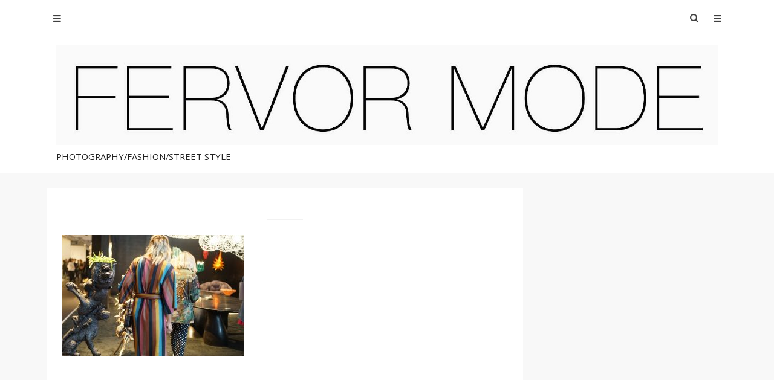

--- FILE ---
content_type: text/html; charset=UTF-8
request_url: https://fervormode.com/street-surveillance/dsc00670/
body_size: 17978
content:
<!DOCTYPE html>
<html lang="en-US">
<head>
<meta charset="UTF-8">
<meta name="viewport" content="width=device-width, initial-scale=1">
<link rel="profile" href="https://gmpg.org/xfn/11">
<link rel="pingback" href="https://fervormode.com/xmlrpc.php">
<title>fervor_mode</title>
<meta name='robots' content='max-image-preview:large' />
	<style>img:is([sizes="auto" i], [sizes^="auto," i]) { contain-intrinsic-size: 3000px 1500px }</style>
	<link rel='dns-prefetch' href='//fonts.googleapis.com' />
<link rel="alternate" type="application/rss+xml" title="fervor_mode &raquo; Feed" href="https://fervormode.com/feed/" />
<link rel="alternate" type="application/rss+xml" title="fervor_mode &raquo; Comments Feed" href="https://fervormode.com/comments/feed/" />
<link rel="alternate" type="application/rss+xml" title="fervor_mode &raquo;  Comments Feed" href="https://fervormode.com/street-surveillance/dsc00670/feed/" />
<script type="text/javascript">
/* <![CDATA[ */
window._wpemojiSettings = {"baseUrl":"https:\/\/s.w.org\/images\/core\/emoji\/16.0.1\/72x72\/","ext":".png","svgUrl":"https:\/\/s.w.org\/images\/core\/emoji\/16.0.1\/svg\/","svgExt":".svg","source":{"concatemoji":"https:\/\/fervormode.com\/wp-includes\/js\/wp-emoji-release.min.js?ver=6.8.3"}};
/*! This file is auto-generated */
!function(s,n){var o,i,e;function c(e){try{var t={supportTests:e,timestamp:(new Date).valueOf()};sessionStorage.setItem(o,JSON.stringify(t))}catch(e){}}function p(e,t,n){e.clearRect(0,0,e.canvas.width,e.canvas.height),e.fillText(t,0,0);var t=new Uint32Array(e.getImageData(0,0,e.canvas.width,e.canvas.height).data),a=(e.clearRect(0,0,e.canvas.width,e.canvas.height),e.fillText(n,0,0),new Uint32Array(e.getImageData(0,0,e.canvas.width,e.canvas.height).data));return t.every(function(e,t){return e===a[t]})}function u(e,t){e.clearRect(0,0,e.canvas.width,e.canvas.height),e.fillText(t,0,0);for(var n=e.getImageData(16,16,1,1),a=0;a<n.data.length;a++)if(0!==n.data[a])return!1;return!0}function f(e,t,n,a){switch(t){case"flag":return n(e,"\ud83c\udff3\ufe0f\u200d\u26a7\ufe0f","\ud83c\udff3\ufe0f\u200b\u26a7\ufe0f")?!1:!n(e,"\ud83c\udde8\ud83c\uddf6","\ud83c\udde8\u200b\ud83c\uddf6")&&!n(e,"\ud83c\udff4\udb40\udc67\udb40\udc62\udb40\udc65\udb40\udc6e\udb40\udc67\udb40\udc7f","\ud83c\udff4\u200b\udb40\udc67\u200b\udb40\udc62\u200b\udb40\udc65\u200b\udb40\udc6e\u200b\udb40\udc67\u200b\udb40\udc7f");case"emoji":return!a(e,"\ud83e\udedf")}return!1}function g(e,t,n,a){var r="undefined"!=typeof WorkerGlobalScope&&self instanceof WorkerGlobalScope?new OffscreenCanvas(300,150):s.createElement("canvas"),o=r.getContext("2d",{willReadFrequently:!0}),i=(o.textBaseline="top",o.font="600 32px Arial",{});return e.forEach(function(e){i[e]=t(o,e,n,a)}),i}function t(e){var t=s.createElement("script");t.src=e,t.defer=!0,s.head.appendChild(t)}"undefined"!=typeof Promise&&(o="wpEmojiSettingsSupports",i=["flag","emoji"],n.supports={everything:!0,everythingExceptFlag:!0},e=new Promise(function(e){s.addEventListener("DOMContentLoaded",e,{once:!0})}),new Promise(function(t){var n=function(){try{var e=JSON.parse(sessionStorage.getItem(o));if("object"==typeof e&&"number"==typeof e.timestamp&&(new Date).valueOf()<e.timestamp+604800&&"object"==typeof e.supportTests)return e.supportTests}catch(e){}return null}();if(!n){if("undefined"!=typeof Worker&&"undefined"!=typeof OffscreenCanvas&&"undefined"!=typeof URL&&URL.createObjectURL&&"undefined"!=typeof Blob)try{var e="postMessage("+g.toString()+"("+[JSON.stringify(i),f.toString(),p.toString(),u.toString()].join(",")+"));",a=new Blob([e],{type:"text/javascript"}),r=new Worker(URL.createObjectURL(a),{name:"wpTestEmojiSupports"});return void(r.onmessage=function(e){c(n=e.data),r.terminate(),t(n)})}catch(e){}c(n=g(i,f,p,u))}t(n)}).then(function(e){for(var t in e)n.supports[t]=e[t],n.supports.everything=n.supports.everything&&n.supports[t],"flag"!==t&&(n.supports.everythingExceptFlag=n.supports.everythingExceptFlag&&n.supports[t]);n.supports.everythingExceptFlag=n.supports.everythingExceptFlag&&!n.supports.flag,n.DOMReady=!1,n.readyCallback=function(){n.DOMReady=!0}}).then(function(){return e}).then(function(){var e;n.supports.everything||(n.readyCallback(),(e=n.source||{}).concatemoji?t(e.concatemoji):e.wpemoji&&e.twemoji&&(t(e.twemoji),t(e.wpemoji)))}))}((window,document),window._wpemojiSettings);
/* ]]> */
</script>
<link rel='stylesheet' id='stripe-main-styles-css' href='https://fervormode.com/wp-content/mu-plugins/vendor/godaddy/mwc-core/assets/css/stripe-settings.css' type='text/css' media='all' />
<style id='wp-emoji-styles-inline-css' type='text/css'>

	img.wp-smiley, img.emoji {
		display: inline !important;
		border: none !important;
		box-shadow: none !important;
		height: 1em !important;
		width: 1em !important;
		margin: 0 0.07em !important;
		vertical-align: -0.1em !important;
		background: none !important;
		padding: 0 !important;
	}
</style>
<link rel='stylesheet' id='wp-block-library-css' href='https://fervormode.com/wp-includes/css/dist/block-library/style.min.css?ver=6.8.3' type='text/css' media='all' />
<style id='classic-theme-styles-inline-css' type='text/css'>
/*! This file is auto-generated */
.wp-block-button__link{color:#fff;background-color:#32373c;border-radius:9999px;box-shadow:none;text-decoration:none;padding:calc(.667em + 2px) calc(1.333em + 2px);font-size:1.125em}.wp-block-file__button{background:#32373c;color:#fff;text-decoration:none}
</style>
<style id='global-styles-inline-css' type='text/css'>
:root{--wp--preset--aspect-ratio--square: 1;--wp--preset--aspect-ratio--4-3: 4/3;--wp--preset--aspect-ratio--3-4: 3/4;--wp--preset--aspect-ratio--3-2: 3/2;--wp--preset--aspect-ratio--2-3: 2/3;--wp--preset--aspect-ratio--16-9: 16/9;--wp--preset--aspect-ratio--9-16: 9/16;--wp--preset--color--black: #000000;--wp--preset--color--cyan-bluish-gray: #abb8c3;--wp--preset--color--white: #ffffff;--wp--preset--color--pale-pink: #f78da7;--wp--preset--color--vivid-red: #cf2e2e;--wp--preset--color--luminous-vivid-orange: #ff6900;--wp--preset--color--luminous-vivid-amber: #fcb900;--wp--preset--color--light-green-cyan: #7bdcb5;--wp--preset--color--vivid-green-cyan: #00d084;--wp--preset--color--pale-cyan-blue: #8ed1fc;--wp--preset--color--vivid-cyan-blue: #0693e3;--wp--preset--color--vivid-purple: #9b51e0;--wp--preset--gradient--vivid-cyan-blue-to-vivid-purple: linear-gradient(135deg,rgba(6,147,227,1) 0%,rgb(155,81,224) 100%);--wp--preset--gradient--light-green-cyan-to-vivid-green-cyan: linear-gradient(135deg,rgb(122,220,180) 0%,rgb(0,208,130) 100%);--wp--preset--gradient--luminous-vivid-amber-to-luminous-vivid-orange: linear-gradient(135deg,rgba(252,185,0,1) 0%,rgba(255,105,0,1) 100%);--wp--preset--gradient--luminous-vivid-orange-to-vivid-red: linear-gradient(135deg,rgba(255,105,0,1) 0%,rgb(207,46,46) 100%);--wp--preset--gradient--very-light-gray-to-cyan-bluish-gray: linear-gradient(135deg,rgb(238,238,238) 0%,rgb(169,184,195) 100%);--wp--preset--gradient--cool-to-warm-spectrum: linear-gradient(135deg,rgb(74,234,220) 0%,rgb(151,120,209) 20%,rgb(207,42,186) 40%,rgb(238,44,130) 60%,rgb(251,105,98) 80%,rgb(254,248,76) 100%);--wp--preset--gradient--blush-light-purple: linear-gradient(135deg,rgb(255,206,236) 0%,rgb(152,150,240) 100%);--wp--preset--gradient--blush-bordeaux: linear-gradient(135deg,rgb(254,205,165) 0%,rgb(254,45,45) 50%,rgb(107,0,62) 100%);--wp--preset--gradient--luminous-dusk: linear-gradient(135deg,rgb(255,203,112) 0%,rgb(199,81,192) 50%,rgb(65,88,208) 100%);--wp--preset--gradient--pale-ocean: linear-gradient(135deg,rgb(255,245,203) 0%,rgb(182,227,212) 50%,rgb(51,167,181) 100%);--wp--preset--gradient--electric-grass: linear-gradient(135deg,rgb(202,248,128) 0%,rgb(113,206,126) 100%);--wp--preset--gradient--midnight: linear-gradient(135deg,rgb(2,3,129) 0%,rgb(40,116,252) 100%);--wp--preset--font-size--small: 13px;--wp--preset--font-size--medium: 20px;--wp--preset--font-size--large: 36px;--wp--preset--font-size--x-large: 42px;--wp--preset--spacing--20: 0.44rem;--wp--preset--spacing--30: 0.67rem;--wp--preset--spacing--40: 1rem;--wp--preset--spacing--50: 1.5rem;--wp--preset--spacing--60: 2.25rem;--wp--preset--spacing--70: 3.38rem;--wp--preset--spacing--80: 5.06rem;--wp--preset--shadow--natural: 6px 6px 9px rgba(0, 0, 0, 0.2);--wp--preset--shadow--deep: 12px 12px 50px rgba(0, 0, 0, 0.4);--wp--preset--shadow--sharp: 6px 6px 0px rgba(0, 0, 0, 0.2);--wp--preset--shadow--outlined: 6px 6px 0px -3px rgba(255, 255, 255, 1), 6px 6px rgba(0, 0, 0, 1);--wp--preset--shadow--crisp: 6px 6px 0px rgba(0, 0, 0, 1);}:where(.is-layout-flex){gap: 0.5em;}:where(.is-layout-grid){gap: 0.5em;}body .is-layout-flex{display: flex;}.is-layout-flex{flex-wrap: wrap;align-items: center;}.is-layout-flex > :is(*, div){margin: 0;}body .is-layout-grid{display: grid;}.is-layout-grid > :is(*, div){margin: 0;}:where(.wp-block-columns.is-layout-flex){gap: 2em;}:where(.wp-block-columns.is-layout-grid){gap: 2em;}:where(.wp-block-post-template.is-layout-flex){gap: 1.25em;}:where(.wp-block-post-template.is-layout-grid){gap: 1.25em;}.has-black-color{color: var(--wp--preset--color--black) !important;}.has-cyan-bluish-gray-color{color: var(--wp--preset--color--cyan-bluish-gray) !important;}.has-white-color{color: var(--wp--preset--color--white) !important;}.has-pale-pink-color{color: var(--wp--preset--color--pale-pink) !important;}.has-vivid-red-color{color: var(--wp--preset--color--vivid-red) !important;}.has-luminous-vivid-orange-color{color: var(--wp--preset--color--luminous-vivid-orange) !important;}.has-luminous-vivid-amber-color{color: var(--wp--preset--color--luminous-vivid-amber) !important;}.has-light-green-cyan-color{color: var(--wp--preset--color--light-green-cyan) !important;}.has-vivid-green-cyan-color{color: var(--wp--preset--color--vivid-green-cyan) !important;}.has-pale-cyan-blue-color{color: var(--wp--preset--color--pale-cyan-blue) !important;}.has-vivid-cyan-blue-color{color: var(--wp--preset--color--vivid-cyan-blue) !important;}.has-vivid-purple-color{color: var(--wp--preset--color--vivid-purple) !important;}.has-black-background-color{background-color: var(--wp--preset--color--black) !important;}.has-cyan-bluish-gray-background-color{background-color: var(--wp--preset--color--cyan-bluish-gray) !important;}.has-white-background-color{background-color: var(--wp--preset--color--white) !important;}.has-pale-pink-background-color{background-color: var(--wp--preset--color--pale-pink) !important;}.has-vivid-red-background-color{background-color: var(--wp--preset--color--vivid-red) !important;}.has-luminous-vivid-orange-background-color{background-color: var(--wp--preset--color--luminous-vivid-orange) !important;}.has-luminous-vivid-amber-background-color{background-color: var(--wp--preset--color--luminous-vivid-amber) !important;}.has-light-green-cyan-background-color{background-color: var(--wp--preset--color--light-green-cyan) !important;}.has-vivid-green-cyan-background-color{background-color: var(--wp--preset--color--vivid-green-cyan) !important;}.has-pale-cyan-blue-background-color{background-color: var(--wp--preset--color--pale-cyan-blue) !important;}.has-vivid-cyan-blue-background-color{background-color: var(--wp--preset--color--vivid-cyan-blue) !important;}.has-vivid-purple-background-color{background-color: var(--wp--preset--color--vivid-purple) !important;}.has-black-border-color{border-color: var(--wp--preset--color--black) !important;}.has-cyan-bluish-gray-border-color{border-color: var(--wp--preset--color--cyan-bluish-gray) !important;}.has-white-border-color{border-color: var(--wp--preset--color--white) !important;}.has-pale-pink-border-color{border-color: var(--wp--preset--color--pale-pink) !important;}.has-vivid-red-border-color{border-color: var(--wp--preset--color--vivid-red) !important;}.has-luminous-vivid-orange-border-color{border-color: var(--wp--preset--color--luminous-vivid-orange) !important;}.has-luminous-vivid-amber-border-color{border-color: var(--wp--preset--color--luminous-vivid-amber) !important;}.has-light-green-cyan-border-color{border-color: var(--wp--preset--color--light-green-cyan) !important;}.has-vivid-green-cyan-border-color{border-color: var(--wp--preset--color--vivid-green-cyan) !important;}.has-pale-cyan-blue-border-color{border-color: var(--wp--preset--color--pale-cyan-blue) !important;}.has-vivid-cyan-blue-border-color{border-color: var(--wp--preset--color--vivid-cyan-blue) !important;}.has-vivid-purple-border-color{border-color: var(--wp--preset--color--vivid-purple) !important;}.has-vivid-cyan-blue-to-vivid-purple-gradient-background{background: var(--wp--preset--gradient--vivid-cyan-blue-to-vivid-purple) !important;}.has-light-green-cyan-to-vivid-green-cyan-gradient-background{background: var(--wp--preset--gradient--light-green-cyan-to-vivid-green-cyan) !important;}.has-luminous-vivid-amber-to-luminous-vivid-orange-gradient-background{background: var(--wp--preset--gradient--luminous-vivid-amber-to-luminous-vivid-orange) !important;}.has-luminous-vivid-orange-to-vivid-red-gradient-background{background: var(--wp--preset--gradient--luminous-vivid-orange-to-vivid-red) !important;}.has-very-light-gray-to-cyan-bluish-gray-gradient-background{background: var(--wp--preset--gradient--very-light-gray-to-cyan-bluish-gray) !important;}.has-cool-to-warm-spectrum-gradient-background{background: var(--wp--preset--gradient--cool-to-warm-spectrum) !important;}.has-blush-light-purple-gradient-background{background: var(--wp--preset--gradient--blush-light-purple) !important;}.has-blush-bordeaux-gradient-background{background: var(--wp--preset--gradient--blush-bordeaux) !important;}.has-luminous-dusk-gradient-background{background: var(--wp--preset--gradient--luminous-dusk) !important;}.has-pale-ocean-gradient-background{background: var(--wp--preset--gradient--pale-ocean) !important;}.has-electric-grass-gradient-background{background: var(--wp--preset--gradient--electric-grass) !important;}.has-midnight-gradient-background{background: var(--wp--preset--gradient--midnight) !important;}.has-small-font-size{font-size: var(--wp--preset--font-size--small) !important;}.has-medium-font-size{font-size: var(--wp--preset--font-size--medium) !important;}.has-large-font-size{font-size: var(--wp--preset--font-size--large) !important;}.has-x-large-font-size{font-size: var(--wp--preset--font-size--x-large) !important;}
:where(.wp-block-post-template.is-layout-flex){gap: 1.25em;}:where(.wp-block-post-template.is-layout-grid){gap: 1.25em;}
:where(.wp-block-columns.is-layout-flex){gap: 2em;}:where(.wp-block-columns.is-layout-grid){gap: 2em;}
:root :where(.wp-block-pullquote){font-size: 1.5em;line-height: 1.6;}
</style>
<link rel='stylesheet' id='contact-form-7-css' href='https://fervormode.com/wp-content/plugins/contact-form-7/includes/css/styles.css?ver=6.1.4' type='text/css' media='all' />
<link rel='stylesheet' id='m4wp-portfolio-css' href='https://fervormode.com/wp-content/plugins/m4wp-portfolio/public/css/m4wp-portfolio-public.css?ver=1.0.0' type='text/css' media='all' />
<link rel='stylesheet' id='social-widget-css' href='https://fervormode.com/wp-content/plugins/social-media-widget/social_widget.css?ver=6.8.3' type='text/css' media='all' />
<link rel='stylesheet' id='woocommerce-layout-css' href='https://fervormode.com/wp-content/plugins/woocommerce/assets/css/woocommerce-layout.css?ver=10.4.3' type='text/css' media='all' />
<link rel='stylesheet' id='woocommerce-smallscreen-css' href='https://fervormode.com/wp-content/plugins/woocommerce/assets/css/woocommerce-smallscreen.css?ver=10.4.3' type='text/css' media='only screen and (max-width: 768px)' />
<link rel='stylesheet' id='woocommerce-general-css' href='https://fervormode.com/wp-content/plugins/woocommerce/assets/css/woocommerce.css?ver=10.4.3' type='text/css' media='all' />
<style id='woocommerce-inline-inline-css' type='text/css'>
.woocommerce form .form-row .required { visibility: visible; }
</style>
<link rel='stylesheet' id='wp-components-css' href='https://fervormode.com/wp-includes/css/dist/components/style.min.css?ver=6.8.3' type='text/css' media='all' />
<link rel='stylesheet' id='godaddy-styles-css' href='https://fervormode.com/wp-content/mu-plugins/vendor/wpex/godaddy-launch/includes/Dependencies/GoDaddy/Styles/build/latest.css?ver=2.0.2' type='text/css' media='all' />
<link rel='stylesheet' id='powen-google-font-css' href='https://fonts.googleapis.com/css?family=Open+Sans%3A400%2C600%2C700&#038;ver=6.8.3' type='text/css' media='all' />
<link rel='stylesheet' id='powen-mobile-menu-style-css' href='https://fervormode.com/wp-content/themes/powen-lite/css/vendor-css/jquery.mmenu.all.css?ver=6.8.3' type='text/css' media='all' />
<link rel='stylesheet' id='powen-fontawesome-css' href='https://fervormode.com/wp-content/themes/powen-lite/lib/fonts/font-awesome/css/font-awesome.min.css?ver=6.8.3' type='text/css' media='all' />
<link rel='stylesheet' id='powen-default-css' href='https://fervormode.com/wp-content/themes/powen-lite/css/default.css?ver=6.8.3' type='text/css' media='all' />
<link rel='stylesheet' id='powen-slider-stylesheet-css' href='https://fervormode.com/wp-content/themes/powen-lite/css/vendor-css/slick.css?ver=6.8.3' type='text/css' media='all' />
<link rel='stylesheet' id='powen-slider-theme-stylesheet-css' href='https://fervormode.com/wp-content/themes/powen-lite/css/vendor-css/slick-theme.css?ver=6.8.3' type='text/css' media='all' />
<link rel='stylesheet' id='powen-animate-css' href='https://fervormode.com/wp-content/themes/powen-lite/css/vendor-css/animate.css?ver=6.8.3' type='text/css' media='all' />
<link rel='stylesheet' id='powen-hover-css' href='https://fervormode.com/wp-content/themes/powen-lite/css/vendor-css/hover.css?ver=6.8.3' type='text/css' media='all' />
<link rel='stylesheet' id='powen-style-css' href='https://fervormode.com/wp-content/themes/powen-lite/style.css?ver=6.8.3' type='text/css' media='all' />
<link rel='stylesheet' id='recent-posts-widget-with-thumbnails-public-style-css' href='https://fervormode.com/wp-content/plugins/recent-posts-widget-with-thumbnails/public.css?ver=7.1.1' type='text/css' media='all' />
<script type="text/javascript" src="https://fervormode.com/wp-includes/js/jquery/jquery.min.js?ver=3.7.1" id="jquery-core-js"></script>
<script type="text/javascript" src="https://fervormode.com/wp-includes/js/jquery/jquery-migrate.min.js?ver=3.4.1" id="jquery-migrate-js"></script>
<script type="text/javascript" src="https://fervormode.com/wp-content/plugins/m4wp-portfolio/public/js/m4wp-portfolio-public.js?ver=1.0.0" id="m4wp-portfolio-js"></script>
<script type="text/javascript" src="https://fervormode.com/wp-content/plugins/woocommerce/assets/js/jquery-blockui/jquery.blockUI.min.js?ver=2.7.0-wc.10.4.3" id="wc-jquery-blockui-js" defer="defer" data-wp-strategy="defer"></script>
<script type="text/javascript" id="wc-add-to-cart-js-extra">
/* <![CDATA[ */
var wc_add_to_cart_params = {"ajax_url":"\/wp-admin\/admin-ajax.php","wc_ajax_url":"\/?wc-ajax=%%endpoint%%","i18n_view_cart":"View cart","cart_url":"https:\/\/fervormode.com","is_cart":"","cart_redirect_after_add":"no"};
/* ]]> */
</script>
<script type="text/javascript" src="https://fervormode.com/wp-content/plugins/woocommerce/assets/js/frontend/add-to-cart.min.js?ver=10.4.3" id="wc-add-to-cart-js" defer="defer" data-wp-strategy="defer"></script>
<script type="text/javascript" src="https://fervormode.com/wp-content/plugins/woocommerce/assets/js/js-cookie/js.cookie.min.js?ver=2.1.4-wc.10.4.3" id="wc-js-cookie-js" defer="defer" data-wp-strategy="defer"></script>
<script type="text/javascript" id="woocommerce-js-extra">
/* <![CDATA[ */
var woocommerce_params = {"ajax_url":"\/wp-admin\/admin-ajax.php","wc_ajax_url":"\/?wc-ajax=%%endpoint%%","i18n_password_show":"Show password","i18n_password_hide":"Hide password"};
/* ]]> */
</script>
<script type="text/javascript" src="https://fervormode.com/wp-content/plugins/woocommerce/assets/js/frontend/woocommerce.min.js?ver=10.4.3" id="woocommerce-js" defer="defer" data-wp-strategy="defer"></script>
<script type="text/javascript" src="https://fervormode.com/wp-content/themes/powen-lite/js/vendor-js/modernizr.js?ver=6.8.3" id="powen-modernizr-js"></script>
<link rel="https://api.w.org/" href="https://fervormode.com/wp-json/" /><link rel="alternate" title="JSON" type="application/json" href="https://fervormode.com/wp-json/wp/v2/media/1014" /><link rel="EditURI" type="application/rsd+xml" title="RSD" href="https://fervormode.com/xmlrpc.php?rsd" />
<meta name="generator" content="WordPress 6.8.3" />
<meta name="generator" content="WooCommerce 10.4.3" />
<link rel='shortlink' href='https://fervormode.com/?p=1014' />
<link rel="alternate" title="oEmbed (JSON)" type="application/json+oembed" href="https://fervormode.com/wp-json/oembed/1.0/embed?url=https%3A%2F%2Ffervormode.com%2Fstreet-surveillance%2Fdsc00670%2F" />
<link rel="alternate" title="oEmbed (XML)" type="text/xml+oembed" href="https://fervormode.com/wp-json/oembed/1.0/embed?url=https%3A%2F%2Ffervormode.com%2Fstreet-surveillance%2Fdsc00670%2F&#038;format=xml" />
		<!-- Start of StatCounter Code -->
		<script>
			<!--
			var sc_project=11171713;
			var sc_security="86b35598";
			var sc_invisible=1;
		</script>
        <script type="text/javascript" src="https://www.statcounter.com/counter/counter.js" async></script>
		<noscript><div class="statcounter"><a title="web analytics" href="https://statcounter.com/"><img class="statcounter" src="https://c.statcounter.com/11171713/0/86b35598/1/" alt="web analytics" /></a></div></noscript>
		<!-- End of StatCounter Code -->
			  <!--Customizer CSS-->
	  <style type="text/css">
	      a,.powen-continue-reading:after,.comment-awaiting-moderation:before { color:#e6b800; }.current-date,.powen-pagination .current,.powen-latest-post-tag,button,input[type="button"],input[type="reset"],input[type="submit"] { background:#e6b800; }a:hover,.powen-pagination .current,div.wpcf7-validation-errors { border-color:#e6b800; }a:hover,a:active,a:focus,.fa-search:hover,.powen-continue-reading:hover:after,#cancel-comment-reply-link:hover { color:#daa520; }button:hover,button:active,button:focus,input[type="button"]:hover,input[type="button"]:active,input[type="button"]:focus,input[type="reset"]:hover,input[type="reset"]:active,input[type="reset"]:focus,input[type="submit"]:hover,input[type="submit"]:active,input[type="submit"]:focus,.hvr-sweep-to-right:before,.hvr-shutter-out-horizontal:before { background:#daa520; }.powen-pagination a:hover,.powen-pagination .next:hover,.powen-pagination .prev:hover,.powen-pagination .last:hover,button:hover,input[type="button"]:hover,input[type="reset"]:hover,input[type="submit"]:hover,button:focus,input[type="button"]:focus,input[type="reset"]:focus,input[type="submit"]:focus,button:active,input[type="button"]:active,input[type="reset"]:active,input[type="submit"]:active { border-color:#daa520; }body { font-family:"Open Sans"; }@media only screen and (min-width:900px) {body { font-size:1rem; }}@media only screen and (min-width:900px) {.site-branding .site-title { font-size:2.142rem; }}@media only screen and (min-width:900px) {.site-branding .site-description { font-size:0.928rem; }}.site-title { font-weight:normal; }.site-description { font-style:normal; }@media only screen and (min-width:900px) {.powen-nav { font-size:0.928rem; }}@media only screen and (min-width:900px) {.powen-slider-title { font-size:1.285rem; }}@media only screen and (min-width:900px) {.powen-slider-description { font-size:1rem; }}@media only screen and (min-width:900px) {h1 { font-size:1.857rem; }}@media only screen and (min-width:900px) {h2 { font-size:1.785rem; }}@media only screen and (min-width:900px) {h3 { font-size:1.714rem; }}@media only screen and (min-width:900px) {h4 { font-size:1.428rem; }}@media only screen and (min-width:900px) {h5 { font-size:1.357rem; }}@media only screen and (min-width:900px) {h6 { font-size:1.285rem; }}@media only screen and (min-width:900px) {.widget-title { font-size:1.428rem; }}@media only screen and (min-width:900px) {.widget-area { font-size:0.928rem; }}.site-title a { color:#000000; }.site-description { color:#222222; }.site-header { background-color:#ffffff; }.powen-footer-widgets { background-color:#222222; }.powen-footer-widgets, .widget_calendar thead, .powen-footer-widgets input[type="email"], .powen-footer-widgets input[type="password"], .powen-footer-widgets input[type="search"], .powen-footer-widgets input[type="tel"], .powen-footer-widgets input[type="text"], .powen-footer-widgets input[type="url"], .powen-footer-widgets textarea, .powen-footer-widgets button,  .powen-footer-widgets input[type="button"], .powen-footer-widgets input[type="submit"], .powen-footer-widgets input[type="reset"] { color:#808080; }.powen-footer-widgets .widget-title:after { background-color:#808080; }.powen-footer-widgets a { color:#cccccc; }.site-footer a:hover, .site-footer a:focus, .site-footer a:active { color:#ffffff; }.hvr-underline-from-center:before { background-color:#ffffff; }.site-info { color:#666666; }.site-info a { color:#888888; }.site-info { background-color:#000000; }#mm-site-navigation { background-color:#222222; }#mm-site-navigation { color:#cccccc; }#mm-main-nav { background-color:#222222; }#mm-main-nav { color:#cccccc; }.site-branding .site-title, .site-branding .site-description{ text-align: left; }.site-branding{ text-align: right; }	  </style>
	  <!--/Customizer CSS-->
	  	<noscript><style>.woocommerce-product-gallery{ opacity: 1 !important; }</style></noscript>
	<meta name="generator" content="Elementor 3.34.2; features: additional_custom_breakpoints; settings: css_print_method-external, google_font-enabled, font_display-auto">
<style type="text/css">.recentcomments a{display:inline !important;padding:0 !important;margin:0 !important;}</style>			<style>
				.e-con.e-parent:nth-of-type(n+4):not(.e-lazyloaded):not(.e-no-lazyload),
				.e-con.e-parent:nth-of-type(n+4):not(.e-lazyloaded):not(.e-no-lazyload) * {
					background-image: none !important;
				}
				@media screen and (max-height: 1024px) {
					.e-con.e-parent:nth-of-type(n+3):not(.e-lazyloaded):not(.e-no-lazyload),
					.e-con.e-parent:nth-of-type(n+3):not(.e-lazyloaded):not(.e-no-lazyload) * {
						background-image: none !important;
					}
				}
				@media screen and (max-height: 640px) {
					.e-con.e-parent:nth-of-type(n+2):not(.e-lazyloaded):not(.e-no-lazyload),
					.e-con.e-parent:nth-of-type(n+2):not(.e-lazyloaded):not(.e-no-lazyload) * {
						background-image: none !important;
					}
				}
			</style>
			<style id="kirki-inline-styles"></style></head>

<body data-rsssl=1 class="attachment wp-singular attachment-template-default attachmentid-1014 attachment-jpeg wp-theme-powen-lite theme-powen-lite woocommerce-no-js chrome osx powen-single-author masthead-fixed singular elementor-default">

	<div id="page" class="hfeed site">
	<a class="skip-link screen-reader-text" href="#content">Skip to content</a>

	<header id="masthead" class="site-header" role="banner">
		<div class="powen-wrapper clear">

		
			<div id="navigation" class="powen-nav clear">

	
	<!-- Top Most Menu -->
			<nav id="site-navigation" class="powen-primary-nav" role="navigation">
			<div class="menu-unnamed-container"><ul id="top_most" class="menu"><li id="menu-item-151" class="menu-item menu-item-type-post_type menu-item-object-page menu-item-151"><a href="https://fervormode.com/fashionstylingportfolio/">FASHION STYLING PORTFOLIO</a></li>
<li id="menu-item-203" class="menu-item menu-item-type-post_type menu-item-object-page menu-item-203"><a href="https://fervormode.com/street-surveillance/">STREET SURVEILLANCE</a></li>
<li id="menu-item-1313" class="menu-item menu-item-type-post_type menu-item-object-page menu-item-1313"><a href="https://fervormode.com/photo-diary/">PHOTO DIARY</a></li>
<li id="menu-item-1252" class="menu-item menu-item-type-post_type menu-item-object-page menu-item-1252"><a href="https://fervormode.com/art-of-video-film/">ART OF VIDEO FILM</a></li>
</ul></div>			<a href="#site-navigation"><i class="mm fa fa-bars"></i></a>
		</nav>
	
	<!-- Main Menu -->
			<nav id="main-nav" class="powen-main-nav" role="navigation">
			<div class="menu-unnamed-2-container"><ul id="main_menu" class="menu"><li id="menu-item-152" class="menu-item menu-item-type-post_type menu-item-object-page menu-item-152"><a href="https://fervormode.com/fashionstylingportfolio/">FASHION STYLING PORTFOLIO</a></li>
<li id="menu-item-204" class="menu-item menu-item-type-post_type menu-item-object-page menu-item-204"><a href="https://fervormode.com/street-surveillance/">STREET SURVEILLANCE</a></li>
<li id="menu-item-1253" class="menu-item menu-item-type-post_type menu-item-object-page menu-item-1253"><a href="https://fervormode.com/art-of-video-film/">ART OF VIDEO FILM</a></li>
<li id="menu-item-1314" class="menu-item menu-item-type-post_type menu-item-object-page menu-item-1314"><a href="https://fervormode.com/photo-diary/">PHOTO DIARY</a></li>
<li id="menu-item-140" class="menu-item menu-item-type-custom menu-item-object-custom menu-item-home menu-item-140"><a href="https://fervormode.com/">Home</a></li>
</ul></div>			<a href="#main-nav"><i class="m fa fa-bars"></i></a>
		</nav>
	
	
	<!-- Social Media Icons -->
	
	
	<!-- Search Bar-->
	<div class="powen-search-box-top">
		<form role="search" method="get" class="search-form" action="https://fervormode.com/">
				<label>
					<span class="screen-reader-text">Search for:</span>
					<input type="search" class="search-field" placeholder="Search &hellip;" value="" name="s" />
				</label>
				<input type="submit" class="search-submit" value="Search" />
			</form>		<i class="fa fa-search"></i>

			</div>
</div>
			
			<div class="site-branding">
				<a class="logo-link" href="https://fervormode.com/" rel="home"><img src="https://fervormode.com/wp-content/uploads/2017/03/15875181_1257334727688441_486654507163461010_o-e1585691262356.jpg" alt="Logo" ></a>			<h2 class="site-title screen-reader-text"><a href="https://fervormode.com/" rel="home">fervor_mode</a></h2>
		
		<p class="site-description">PHOTOGRAPHY/FASHION/STREET STYLE</p>

					</div><!-- .site-branding -->

		
		</div>
	</header>

	
<div id="content" class="site-content">	
	<div id="primary" class="content-area">
		<main id="main" class="site-main" role="main">

			
				
<article id="post-1014" class="post-1014 attachment type-attachment status-inherit hentry">
	<div class="powen-featured-img">
		<a href="https://fervormode.com/street-surveillance/dsc00670/" rel="bookmark" >
		<!-- Featured Images -->
				</a>
	</div>

	<div class="article-hentry">
	<header class="entry-header">
			</header><!-- .entry-header -->

	<div class="entry-content">
		<p class="attachment"><a href='https://fervormode.com/wp-content/uploads/2018/03/DSC00670-scaled.jpg'><img fetchpriority="high" decoding="async" width="300" height="200" src="https://fervormode.com/wp-content/uploads/2018/03/DSC00670-300x200.jpg" class="attachment-medium size-medium" alt="" srcset="https://fervormode.com/wp-content/uploads/2018/03/DSC00670-300x200.jpg 300w, https://fervormode.com/wp-content/uploads/2018/03/DSC00670-scaled-600x400.jpg 600w, https://fervormode.com/wp-content/uploads/2018/03/DSC00670-768x512.jpg 768w, https://fervormode.com/wp-content/uploads/2018/03/DSC00670-1024x683.jpg 1024w, https://fervormode.com/wp-content/uploads/2018/03/DSC00670-780x520.jpg 780w, https://fervormode.com/wp-content/uploads/2018/03/DSC00670-1200x800.jpg 1200w" sizes="(max-width: 300px) 100vw, 300px" /></a></p>
	</div><!-- .entry-content -->

	<footer class="entry-footer">
			</footer><!-- .entry-footer -->
	</div><!-- .article-hentry -->
</article><!-- #post-## -->

				
<div id="comments" class="comments-area">

		
					<h2 class="comments-title">
				41 thoughts on &ldquo;<span class="powen-comment-title"></span>&rdquo;			</h2>

			
			<ol class="comment-list">
						<li id="comment-335878" class="comment even thread-even depth-1">
			<article id="div-comment-335878" class="comment-body">
				<footer class="comment-meta">
					<div class="comment-author vcard">
						<img alt='' src='https://secure.gravatar.com/avatar/6846de3316830459b25acd37a4d0571b8d9edb01b34a814b8f9b46e79b04b3d2?s=50&#038;d=mm&#038;r=g' srcset='https://secure.gravatar.com/avatar/6846de3316830459b25acd37a4d0571b8d9edb01b34a814b8f9b46e79b04b3d2?s=100&#038;d=mm&#038;r=g 2x' class='avatar avatar-50 photo' height='50' width='50' decoding='async'/>						<b class="fn"><a href="https://proclohen.com/" class="url" rel="ugc external nofollow">472vs</a></b> <span class="says">says:</span>					</div><!-- .comment-author -->

					<div class="comment-metadata">
						<a href="https://fervormode.com/street-surveillance/dsc00670/#comment-335878"><time datetime="2025-06-05T17:32:29-04:00">June 5, 2025 at 5:32 pm</time></a>					</div><!-- .comment-metadata -->

									</footer><!-- .comment-meta -->

				<div class="comment-content">
					<p>can i buy generic clomiphene can i get cheap clomiphene without dr prescription can i buy cheap clomid <a href="https://proclohen.com/" rel="nofollow ugc">cost of clomiphene without prescription</a> clomiphene pill cost generic clomiphene for sale can i purchase clomiphene online</p>
				</div><!-- .comment-content -->

				<div class="reply"><a rel="nofollow" class="comment-reply-link" href="https://fervormode.com/street-surveillance/dsc00670/?replytocom=335878#respond" data-commentid="335878" data-postid="1014" data-belowelement="div-comment-335878" data-respondelement="respond" data-replyto="Reply to 472vs" aria-label="Reply to 472vs">Reply</a></div>			</article><!-- .comment-body -->
		</li><!-- #comment-## -->
		<li id="comment-336081" class="comment odd alt thread-odd thread-alt depth-1">
			<article id="div-comment-336081" class="comment-body">
				<footer class="comment-meta">
					<div class="comment-author vcard">
						<img alt='' src='https://secure.gravatar.com/avatar/4829e353b64e75b483acc1adfca130db56bdadd2faa6f3e0acbdf6880fdfd50f?s=50&#038;d=mm&#038;r=g' srcset='https://secure.gravatar.com/avatar/4829e353b64e75b483acc1adfca130db56bdadd2faa6f3e0acbdf6880fdfd50f?s=100&#038;d=mm&#038;r=g 2x' class='avatar avatar-50 photo' height='50' width='50' decoding='async'/>						<b class="fn"><a href="https://cilsedpill.com/" class="url" rel="ugc external nofollow">cialis super active buy</a></b> <span class="says">says:</span>					</div><!-- .comment-author -->

					<div class="comment-metadata">
						<a href="https://fervormode.com/street-surveillance/dsc00670/#comment-336081"><time datetime="2025-06-09T08:13:43-04:00">June 9, 2025 at 8:13 am</time></a>					</div><!-- .comment-metadata -->

									</footer><!-- .comment-meta -->

				<div class="comment-content">
					<p>This is the compassionate of literature I in fact appreciate.</p>
				</div><!-- .comment-content -->

				<div class="reply"><a rel="nofollow" class="comment-reply-link" href="https://fervormode.com/street-surveillance/dsc00670/?replytocom=336081#respond" data-commentid="336081" data-postid="1014" data-belowelement="div-comment-336081" data-respondelement="respond" data-replyto="Reply to cialis super active buy" aria-label="Reply to cialis super active buy">Reply</a></div>			</article><!-- .comment-body -->
		</li><!-- #comment-## -->
		<li id="comment-336210" class="comment even thread-even depth-1">
			<article id="div-comment-336210" class="comment-body">
				<footer class="comment-meta">
					<div class="comment-author vcard">
						<img alt='' src='https://secure.gravatar.com/avatar/1e39ca9073347150fb03a28577606d5a2dbad47f08d5088768eb0eab6355035d?s=50&#038;d=mm&#038;r=g' srcset='https://secure.gravatar.com/avatar/1e39ca9073347150fb03a28577606d5a2dbad47f08d5088768eb0eab6355035d?s=100&#038;d=mm&#038;r=g 2x' class='avatar avatar-50 photo' height='50' width='50' decoding='async'/>						<b class="fn"><a href="https://ametronles.com/" class="url" rel="ugc external nofollow">can taking flagyl cause a yeast infection</a></b> <span class="says">says:</span>					</div><!-- .comment-author -->

					<div class="comment-metadata">
						<a href="https://fervormode.com/street-surveillance/dsc00670/#comment-336210"><time datetime="2025-06-11T02:28:03-04:00">June 11, 2025 at 2:28 am</time></a>					</div><!-- .comment-metadata -->

									</footer><!-- .comment-meta -->

				<div class="comment-content">
					<p>This is the amicable of topic I enjoy reading.</p>
				</div><!-- .comment-content -->

				<div class="reply"><a rel="nofollow" class="comment-reply-link" href="https://fervormode.com/street-surveillance/dsc00670/?replytocom=336210#respond" data-commentid="336210" data-postid="1014" data-belowelement="div-comment-336210" data-respondelement="respond" data-replyto="Reply to can taking flagyl cause a yeast infection" aria-label="Reply to can taking flagyl cause a yeast infection">Reply</a></div>			</article><!-- .comment-body -->
		</li><!-- #comment-## -->
		<li id="comment-336358" class="comment odd alt thread-odd thread-alt depth-1">
			<article id="div-comment-336358" class="comment-body">
				<footer class="comment-meta">
					<div class="comment-author vcard">
						<img alt='' src='https://secure.gravatar.com/avatar/b07f5d80d8c07516ebb4ef78ef76807e3a5bec72969c84010c454a6319e87d0b?s=50&#038;d=mm&#038;r=g' srcset='https://secure.gravatar.com/avatar/b07f5d80d8c07516ebb4ef78ef76807e3a5bec72969c84010c454a6319e87d0b?s=100&#038;d=mm&#038;r=g 2x' class='avatar avatar-50 photo' height='50' width='50' decoding='async'/>						<b class="fn"><a href="https://gncatbp.com/" class="url" rel="ugc external nofollow">xbr5a</a></b> <span class="says">says:</span>					</div><!-- .comment-author -->

					<div class="comment-metadata">
						<a href="https://fervormode.com/street-surveillance/dsc00670/#comment-336358"><time datetime="2025-06-12T21:44:10-04:00">June 12, 2025 at 9:44 pm</time></a>					</div><!-- .comment-metadata -->

									</footer><!-- .comment-meta -->

				<div class="comment-content">
					<p>azithromycin uk &#8211; <a href="https://gncatbp.com/emetronidazole/" rel="nofollow ugc">buy generic flagyl</a> order metronidazole 400mg pill</p>
				</div><!-- .comment-content -->

				<div class="reply"><a rel="nofollow" class="comment-reply-link" href="https://fervormode.com/street-surveillance/dsc00670/?replytocom=336358#respond" data-commentid="336358" data-postid="1014" data-belowelement="div-comment-336358" data-respondelement="respond" data-replyto="Reply to xbr5a" aria-label="Reply to xbr5a">Reply</a></div>			</article><!-- .comment-body -->
		</li><!-- #comment-## -->
		<li id="comment-336474" class="comment even thread-even depth-1">
			<article id="div-comment-336474" class="comment-body">
				<footer class="comment-meta">
					<div class="comment-author vcard">
						<img alt='' src='https://secure.gravatar.com/avatar/bf7ad4a857d5e9893d4cc939fe0cb5731040ae085f295e01ced5e7728661f62d?s=50&#038;d=mm&#038;r=g' srcset='https://secure.gravatar.com/avatar/bf7ad4a857d5e9893d4cc939fe0cb5731040ae085f295e01ced5e7728661f62d?s=100&#038;d=mm&#038;r=g 2x' class='avatar avatar-50 photo' height='50' width='50' decoding='async'/>						<b class="fn"><a href="https://rybiactin.com/" class="url" rel="ugc external nofollow">rfmy1</a></b> <span class="says">says:</span>					</div><!-- .comment-author -->

					<div class="comment-metadata">
						<a href="https://fervormode.com/street-surveillance/dsc00670/#comment-336474"><time datetime="2025-06-14T09:46:01-04:00">June 14, 2025 at 9:46 am</time></a>					</div><!-- .comment-metadata -->

									</footer><!-- .comment-meta -->

				<div class="comment-content">
					<p>semaglutide medication &#8211; <a href="https://rybiactin.com/cyproheptadine/" rel="nofollow ugc">cyproheptadine 4 mg without prescription</a> order cyproheptadine 4 mg online</p>
				</div><!-- .comment-content -->

				<div class="reply"><a rel="nofollow" class="comment-reply-link" href="https://fervormode.com/street-surveillance/dsc00670/?replytocom=336474#respond" data-commentid="336474" data-postid="1014" data-belowelement="div-comment-336474" data-respondelement="respond" data-replyto="Reply to rfmy1" aria-label="Reply to rfmy1">Reply</a></div>			</article><!-- .comment-body -->
		</li><!-- #comment-## -->
		<li id="comment-336591" class="comment odd alt thread-odd thread-alt depth-1">
			<article id="div-comment-336591" class="comment-body">
				<footer class="comment-meta">
					<div class="comment-author vcard">
						<img alt='' src='https://secure.gravatar.com/avatar/1d015b939a631ea6fa1271600e16610c1c54214b97d34b7c4d75b65a9acb3b7b?s=50&#038;d=mm&#038;r=g' srcset='https://secure.gravatar.com/avatar/1d015b939a631ea6fa1271600e16610c1c54214b97d34b7c4d75b65a9acb3b7b?s=100&#038;d=mm&#038;r=g 2x' class='avatar avatar-50 photo' height='50' width='50' decoding='async'/>						<b class="fn"><a href="https://domperycin.com/" class="url" rel="ugc external nofollow">m9y4h</a></b> <span class="says">says:</span>					</div><!-- .comment-author -->

					<div class="comment-metadata">
						<a href="https://fervormode.com/street-surveillance/dsc00670/#comment-336591"><time datetime="2025-06-16T09:05:46-04:00">June 16, 2025 at 9:05 am</time></a>					</div><!-- .comment-metadata -->

									</footer><!-- .comment-meta -->

				<div class="comment-content">
					<p>motilium 10mg cheap &#8211; <a href="https://domperycin.com/sumycin/" rel="nofollow ugc">buy tetracycline</a> order flexeril online</p>
				</div><!-- .comment-content -->

				<div class="reply"><a rel="nofollow" class="comment-reply-link" href="https://fervormode.com/street-surveillance/dsc00670/?replytocom=336591#respond" data-commentid="336591" data-postid="1014" data-belowelement="div-comment-336591" data-respondelement="respond" data-replyto="Reply to m9y4h" aria-label="Reply to m9y4h">Reply</a></div>			</article><!-- .comment-body -->
		</li><!-- #comment-## -->
		<li id="comment-336841" class="comment even thread-even depth-1">
			<article id="div-comment-336841" class="comment-body">
				<footer class="comment-meta">
					<div class="comment-author vcard">
						<img alt='' src='https://secure.gravatar.com/avatar/bf36a71371c35efee9bbd1b904740d6caf9f1652e6c9508be9210293b93273f6?s=50&#038;d=mm&#038;r=g' srcset='https://secure.gravatar.com/avatar/bf36a71371c35efee9bbd1b904740d6caf9f1652e6c9508be9210293b93273f6?s=100&#038;d=mm&#038;r=g 2x' class='avatar avatar-50 photo' height='50' width='50' decoding='async'/>						<b class="fn">q9t7z</b> <span class="says">says:</span>					</div><!-- .comment-author -->

					<div class="comment-metadata">
						<a href="https://fervormode.com/street-surveillance/dsc00670/#comment-336841"><time datetime="2025-06-25T10:04:22-04:00">June 25, 2025 at 10:04 am</time></a>					</div><!-- .comment-metadata -->

									</footer><!-- .comment-meta -->

				<div class="comment-content">
					<p>amoxiclav brand &#8211; <a href="https://atbioinfo.com/" rel="nofollow ugc">atbioinfo</a> buy acillin paypal</p>
				</div><!-- .comment-content -->

				<div class="reply"><a rel="nofollow" class="comment-reply-link" href="https://fervormode.com/street-surveillance/dsc00670/?replytocom=336841#respond" data-commentid="336841" data-postid="1014" data-belowelement="div-comment-336841" data-respondelement="respond" data-replyto="Reply to q9t7z" aria-label="Reply to q9t7z">Reply</a></div>			</article><!-- .comment-body -->
		</li><!-- #comment-## -->
		<li id="comment-336963" class="comment odd alt thread-odd thread-alt depth-1">
			<article id="div-comment-336963" class="comment-body">
				<footer class="comment-meta">
					<div class="comment-author vcard">
						<img alt='' src='https://secure.gravatar.com/avatar/4f4a13dd5dca8c9df4fdf05cddb35e0016f83c77f868c5aedfabb6762f608751?s=50&#038;d=mm&#038;r=g' srcset='https://secure.gravatar.com/avatar/4f4a13dd5dca8c9df4fdf05cddb35e0016f83c77f868c5aedfabb6762f608751?s=100&#038;d=mm&#038;r=g 2x' class='avatar avatar-50 photo' height='50' width='50' decoding='async'/>						<b class="fn">tnw3b</b> <span class="says">says:</span>					</div><!-- .comment-author -->

					<div class="comment-metadata">
						<a href="https://fervormode.com/street-surveillance/dsc00670/#comment-336963"><time datetime="2025-06-27T02:40:06-04:00">June 27, 2025 at 2:40 am</time></a>					</div><!-- .comment-metadata -->

									</footer><!-- .comment-meta -->

				<div class="comment-content">
					<p>oral nexium 40mg &#8211; <a href="https://anexamate.com/" rel="nofollow ugc">https://anexamate.com/</a>  buy esomeprazole no prescription</p>
				</div><!-- .comment-content -->

				<div class="reply"><a rel="nofollow" class="comment-reply-link" href="https://fervormode.com/street-surveillance/dsc00670/?replytocom=336963#respond" data-commentid="336963" data-postid="1014" data-belowelement="div-comment-336963" data-respondelement="respond" data-replyto="Reply to tnw3b" aria-label="Reply to tnw3b">Reply</a></div>			</article><!-- .comment-body -->
		</li><!-- #comment-## -->
		<li id="comment-337090" class="comment even thread-even depth-1">
			<article id="div-comment-337090" class="comment-body">
				<footer class="comment-meta">
					<div class="comment-author vcard">
						<img alt='' src='https://secure.gravatar.com/avatar/7887e8c6c38b3c7c251a61b3f66dcd48747bf2b4bc19e898bd9302e163a7bb70?s=50&#038;d=mm&#038;r=g' srcset='https://secure.gravatar.com/avatar/7887e8c6c38b3c7c251a61b3f66dcd48747bf2b4bc19e898bd9302e163a7bb70?s=100&#038;d=mm&#038;r=g 2x' class='avatar avatar-50 photo' height='50' width='50' decoding='async'/>						<b class="fn">3ctq1</b> <span class="says">says:</span>					</div><!-- .comment-author -->

					<div class="comment-metadata">
						<a href="https://fervormode.com/street-surveillance/dsc00670/#comment-337090"><time datetime="2025-06-28T12:12:40-04:00">June 28, 2025 at 12:12 pm</time></a>					</div><!-- .comment-metadata -->

									</footer><!-- .comment-meta -->

				<div class="comment-content">
					<p>medex over the counter &#8211; <a href="https://coumamide.com/" rel="nofollow ugc">blood thinner</a>  cozaar 50mg canada</p>
				</div><!-- .comment-content -->

				<div class="reply"><a rel="nofollow" class="comment-reply-link" href="https://fervormode.com/street-surveillance/dsc00670/?replytocom=337090#respond" data-commentid="337090" data-postid="1014" data-belowelement="div-comment-337090" data-respondelement="respond" data-replyto="Reply to 3ctq1" aria-label="Reply to 3ctq1">Reply</a></div>			</article><!-- .comment-body -->
		</li><!-- #comment-## -->
		<li id="comment-337225" class="comment odd alt thread-odd thread-alt depth-1">
			<article id="div-comment-337225" class="comment-body">
				<footer class="comment-meta">
					<div class="comment-author vcard">
						<img alt='' src='https://secure.gravatar.com/avatar/d2ddf84d6a1c6b9a32a09ad9937b33315ea13237538a173eba86f470ebc3d93f?s=50&#038;d=mm&#038;r=g' srcset='https://secure.gravatar.com/avatar/d2ddf84d6a1c6b9a32a09ad9937b33315ea13237538a173eba86f470ebc3d93f?s=100&#038;d=mm&#038;r=g 2x' class='avatar avatar-50 photo' height='50' width='50' decoding='async'/>						<b class="fn">rhc0a</b> <span class="says">says:</span>					</div><!-- .comment-author -->

					<div class="comment-metadata">
						<a href="https://fervormode.com/street-surveillance/dsc00670/#comment-337225"><time datetime="2025-06-30T09:49:36-04:00">June 30, 2025 at 9:49 am</time></a>					</div><!-- .comment-metadata -->

									</footer><!-- .comment-meta -->

				<div class="comment-content">
					<p>order mobic without prescription &#8211; <a href="https://moboxsin.com/" rel="nofollow ugc">https://moboxsin.com/</a> purchase mobic without prescription</p>
				</div><!-- .comment-content -->

				<div class="reply"><a rel="nofollow" class="comment-reply-link" href="https://fervormode.com/street-surveillance/dsc00670/?replytocom=337225#respond" data-commentid="337225" data-postid="1014" data-belowelement="div-comment-337225" data-respondelement="respond" data-replyto="Reply to rhc0a" aria-label="Reply to rhc0a">Reply</a></div>			</article><!-- .comment-body -->
		</li><!-- #comment-## -->
		<li id="comment-337386" class="comment even thread-even depth-1">
			<article id="div-comment-337386" class="comment-body">
				<footer class="comment-meta">
					<div class="comment-author vcard">
						<img alt='' src='https://secure.gravatar.com/avatar/cead5c9451ac67c361c2f8cdcd88a8c0b32b29686316789330f66a27da455809?s=50&#038;d=mm&#038;r=g' srcset='https://secure.gravatar.com/avatar/cead5c9451ac67c361c2f8cdcd88a8c0b32b29686316789330f66a27da455809?s=100&#038;d=mm&#038;r=g 2x' class='avatar avatar-50 photo' height='50' width='50' decoding='async'/>						<b class="fn">hl4a4</b> <span class="says">says:</span>					</div><!-- .comment-author -->

					<div class="comment-metadata">
						<a href="https://fervormode.com/street-surveillance/dsc00670/#comment-337386"><time datetime="2025-07-02T07:03:50-04:00">July 2, 2025 at 7:03 am</time></a>					</div><!-- .comment-metadata -->

									</footer><!-- .comment-meta -->

				<div class="comment-content">
					<p>prednisone 10mg over the counter &#8211; <a href="https://apreplson.com/" rel="nofollow ugc">https://apreplson.com/</a> deltasone 20mg over the counter</p>
				</div><!-- .comment-content -->

				<div class="reply"><a rel="nofollow" class="comment-reply-link" href="https://fervormode.com/street-surveillance/dsc00670/?replytocom=337386#respond" data-commentid="337386" data-postid="1014" data-belowelement="div-comment-337386" data-respondelement="respond" data-replyto="Reply to hl4a4" aria-label="Reply to hl4a4">Reply</a></div>			</article><!-- .comment-body -->
		</li><!-- #comment-## -->
		<li id="comment-337505" class="comment odd alt thread-odd thread-alt depth-1">
			<article id="div-comment-337505" class="comment-body">
				<footer class="comment-meta">
					<div class="comment-author vcard">
						<img alt='' src='https://secure.gravatar.com/avatar/c2b96dc890af5f73d74b1bdac064fbbdf3f6dcbc7299b0c6df77f1948471b44d?s=50&#038;d=mm&#038;r=g' srcset='https://secure.gravatar.com/avatar/c2b96dc890af5f73d74b1bdac064fbbdf3f6dcbc7299b0c6df77f1948471b44d?s=100&#038;d=mm&#038;r=g 2x' class='avatar avatar-50 photo' height='50' width='50' decoding='async'/>						<b class="fn">yn6yc</b> <span class="says">says:</span>					</div><!-- .comment-author -->

					<div class="comment-metadata">
						<a href="https://fervormode.com/street-surveillance/dsc00670/#comment-337505"><time datetime="2025-07-03T10:01:36-04:00">July 3, 2025 at 10:01 am</time></a>					</div><!-- .comment-metadata -->

									</footer><!-- .comment-meta -->

				<div class="comment-content">
					<p>buy ed meds online &#8211; <a href="https://fastedtotake.com/" rel="nofollow ugc">fast ed to take</a> men&#8217;s ed pills</p>
				</div><!-- .comment-content -->

				<div class="reply"><a rel="nofollow" class="comment-reply-link" href="https://fervormode.com/street-surveillance/dsc00670/?replytocom=337505#respond" data-commentid="337505" data-postid="1014" data-belowelement="div-comment-337505" data-respondelement="respond" data-replyto="Reply to yn6yc" aria-label="Reply to yn6yc">Reply</a></div>			</article><!-- .comment-body -->
		</li><!-- #comment-## -->
		<li id="comment-337633" class="comment even thread-even depth-1">
			<article id="div-comment-337633" class="comment-body">
				<footer class="comment-meta">
					<div class="comment-author vcard">
						<img alt='' src='https://secure.gravatar.com/avatar/322a8348d67c211949385c0100161a66e986859ce2699657a4f796a0d5fb34e4?s=50&#038;d=mm&#038;r=g' srcset='https://secure.gravatar.com/avatar/322a8348d67c211949385c0100161a66e986859ce2699657a4f796a0d5fb34e4?s=100&#038;d=mm&#038;r=g 2x' class='avatar avatar-50 photo' height='50' width='50' decoding='async'/>						<b class="fn">nxo8x</b> <span class="says">says:</span>					</div><!-- .comment-author -->

					<div class="comment-metadata">
						<a href="https://fervormode.com/street-surveillance/dsc00670/#comment-337633"><time datetime="2025-07-04T20:28:07-04:00">July 4, 2025 at 8:28 pm</time></a>					</div><!-- .comment-metadata -->

									</footer><!-- .comment-meta -->

				<div class="comment-content">
					<p>buy amoxil no prescription &#8211; <a href="https://combamoxi.com/" rel="nofollow ugc">comba moxi</a> where can i buy amoxicillin</p>
				</div><!-- .comment-content -->

				<div class="reply"><a rel="nofollow" class="comment-reply-link" href="https://fervormode.com/street-surveillance/dsc00670/?replytocom=337633#respond" data-commentid="337633" data-postid="1014" data-belowelement="div-comment-337633" data-respondelement="respond" data-replyto="Reply to nxo8x" aria-label="Reply to nxo8x">Reply</a></div>			</article><!-- .comment-body -->
		</li><!-- #comment-## -->
		<li id="comment-337777" class="comment odd alt thread-odd thread-alt depth-1">
			<article id="div-comment-337777" class="comment-body">
				<footer class="comment-meta">
					<div class="comment-author vcard">
						<img alt='' src='https://secure.gravatar.com/avatar/6983c48bc7e70181c9c95155bb45d8c8a9a91c4fe5e8ba91140a0a3c97cc9a73?s=50&#038;d=mm&#038;r=g' srcset='https://secure.gravatar.com/avatar/6983c48bc7e70181c9c95155bb45d8c8a9a91c4fe5e8ba91140a0a3c97cc9a73?s=100&#038;d=mm&#038;r=g 2x' class='avatar avatar-50 photo' height='50' width='50' decoding='async'/>						<b class="fn"><a href="http://www.junix.ch/linkz.php?redir=http://prodnisol.com" class="url" rel="ugc external nofollow">w6hac</a></b> <span class="says">says:</span>					</div><!-- .comment-author -->

					<div class="comment-metadata">
						<a href="https://fervormode.com/street-surveillance/dsc00670/#comment-337777"><time datetime="2025-07-09T10:31:45-04:00">July 9, 2025 at 10:31 am</time></a>					</div><!-- .comment-metadata -->

									</footer><!-- .comment-meta -->

				<div class="comment-content">
					<p>order diflucan &#8211; <a href="https://gpdifluca.com/" rel="nofollow ugc">diflucan 100mg drug</a> diflucan without prescription</p>
				</div><!-- .comment-content -->

				<div class="reply"><a rel="nofollow" class="comment-reply-link" href="https://fervormode.com/street-surveillance/dsc00670/?replytocom=337777#respond" data-commentid="337777" data-postid="1014" data-belowelement="div-comment-337777" data-respondelement="respond" data-replyto="Reply to w6hac" aria-label="Reply to w6hac">Reply</a></div>			</article><!-- .comment-body -->
		</li><!-- #comment-## -->
		<li id="comment-337909" class="comment even thread-even depth-1">
			<article id="div-comment-337909" class="comment-body">
				<footer class="comment-meta">
					<div class="comment-author vcard">
						<img alt='' src='https://secure.gravatar.com/avatar/795bcea48a601d5c19bbbb8a949e4de12c610f0d9ecdadde8921eefdcd7da762?s=50&#038;d=mm&#038;r=g' srcset='https://secure.gravatar.com/avatar/795bcea48a601d5c19bbbb8a949e4de12c610f0d9ecdadde8921eefdcd7da762?s=100&#038;d=mm&#038;r=g 2x' class='avatar avatar-50 photo' height='50' width='50' decoding='async'/>						<b class="fn"><a href="https://images.google.hr/url?q=http://fastedtotake.com" class="url" rel="ugc external nofollow">tanzc</a></b> <span class="says">says:</span>					</div><!-- .comment-author -->

					<div class="comment-metadata">
						<a href="https://fervormode.com/street-surveillance/dsc00670/#comment-337909"><time datetime="2025-07-10T17:06:15-04:00">July 10, 2025 at 5:06 pm</time></a>					</div><!-- .comment-metadata -->

									</footer><!-- .comment-meta -->

				<div class="comment-content">
					<p>buy generic escitalopram over the counter &#8211; <a href="https://escitapro.com/#" rel="nofollow ugc">https://escitapro.com/#</a>  lexapro pills</p>
				</div><!-- .comment-content -->

				<div class="reply"><a rel="nofollow" class="comment-reply-link" href="https://fervormode.com/street-surveillance/dsc00670/?replytocom=337909#respond" data-commentid="337909" data-postid="1014" data-belowelement="div-comment-337909" data-respondelement="respond" data-replyto="Reply to tanzc" aria-label="Reply to tanzc">Reply</a></div>			</article><!-- .comment-body -->
		</li><!-- #comment-## -->
		<li id="comment-337935" class="comment odd alt thread-odd thread-alt depth-1">
			<article id="div-comment-337935" class="comment-body">
				<footer class="comment-meta">
					<div class="comment-author vcard">
						<img alt='' src='https://secure.gravatar.com/avatar/3197bddab69c48dd12ad42b432fcb1a028ead744c9e3923774c9ae3315cb308b?s=50&#038;d=mm&#038;r=g' srcset='https://secure.gravatar.com/avatar/3197bddab69c48dd12ad42b432fcb1a028ead744c9e3923774c9ae3315cb308b?s=100&#038;d=mm&#038;r=g 2x' class='avatar avatar-50 photo' height='50' width='50' decoding='async'/>						<b class="fn"><a href="http://cies.xrea.jp/jump/?http://fastedtotake.com/" class="url" rel="ugc external nofollow">uic0x</a></b> <span class="says">says:</span>					</div><!-- .comment-author -->

					<div class="comment-metadata">
						<a href="https://fervormode.com/street-surveillance/dsc00670/#comment-337935"><time datetime="2025-07-10T23:58:50-04:00">July 10, 2025 at 11:58 pm</time></a>					</div><!-- .comment-metadata -->

									</footer><!-- .comment-meta -->

				<div class="comment-content">
					<p>cenforce 50mg uk &#8211; <a href="https://cenforcers.com/#" rel="nofollow ugc">https://cenforcers.com/#</a>  cenforce tablet</p>
				</div><!-- .comment-content -->

				<div class="reply"><a rel="nofollow" class="comment-reply-link" href="https://fervormode.com/street-surveillance/dsc00670/?replytocom=337935#respond" data-commentid="337935" data-postid="1014" data-belowelement="div-comment-337935" data-respondelement="respond" data-replyto="Reply to uic0x" aria-label="Reply to uic0x">Reply</a></div>			</article><!-- .comment-body -->
		</li><!-- #comment-## -->
		<li id="comment-338049" class="comment even thread-even depth-1">
			<article id="div-comment-338049" class="comment-body">
				<footer class="comment-meta">
					<div class="comment-author vcard">
						<img alt='' src='https://secure.gravatar.com/avatar/13677b11c5f03b13356525dd87ea9ff0518d488c9bd4bb8dd1a632732809a301?s=50&#038;d=mm&#038;r=g' srcset='https://secure.gravatar.com/avatar/13677b11c5f03b13356525dd87ea9ff0518d488c9bd4bb8dd1a632732809a301?s=100&#038;d=mm&#038;r=g 2x' class='avatar avatar-50 photo' height='50' width='50' decoding='async'/>						<b class="fn"><a href="http://delayu.ru/delayucnt/1/cnt?msgid=47204&#038;to=http://strongtadafl.com" class="url" rel="ugc external nofollow">erwgk</a></b> <span class="says">says:</span>					</div><!-- .comment-author -->

					<div class="comment-metadata">
						<a href="https://fervormode.com/street-surveillance/dsc00670/#comment-338049"><time datetime="2025-07-12T10:27:59-04:00">July 12, 2025 at 10:27 am</time></a>					</div><!-- .comment-metadata -->

									</footer><!-- .comment-meta -->

				<div class="comment-content">
					<p>purchase generic cialis &#8211; <a href="https://ciltadgn.com/#" rel="nofollow ugc">https://ciltadgn.com/#</a>  letairis and tadalafil</p>
				</div><!-- .comment-content -->

				<div class="reply"><a rel="nofollow" class="comment-reply-link" href="https://fervormode.com/street-surveillance/dsc00670/?replytocom=338049#respond" data-commentid="338049" data-postid="1014" data-belowelement="div-comment-338049" data-respondelement="respond" data-replyto="Reply to erwgk" aria-label="Reply to erwgk">Reply</a></div>			</article><!-- .comment-body -->
		</li><!-- #comment-## -->
		<li id="comment-338175" class="comment odd alt thread-odd thread-alt depth-1">
			<article id="div-comment-338175" class="comment-body">
				<footer class="comment-meta">
					<div class="comment-author vcard">
						<img alt='' src='https://secure.gravatar.com/avatar/7023729623ea7bfba096c3ed761c335ae24b391b40bb9707f28c1e782d281962?s=50&#038;d=mm&#038;r=g' srcset='https://secure.gravatar.com/avatar/7023729623ea7bfba096c3ed761c335ae24b391b40bb9707f28c1e782d281962?s=100&#038;d=mm&#038;r=g 2x' class='avatar avatar-50 photo' height='50' width='50' decoding='async'/>						<b class="fn"><a href="http://www.hfw1970.de/redirect.php?url=http://strongvpls.com" class="url" rel="ugc external nofollow">7wzny</a></b> <span class="says">says:</span>					</div><!-- .comment-author -->

					<div class="comment-metadata">
						<a href="https://fervormode.com/street-surveillance/dsc00670/#comment-338175"><time datetime="2025-07-13T20:10:56-04:00">July 13, 2025 at 8:10 pm</time></a>					</div><!-- .comment-metadata -->

									</footer><!-- .comment-meta -->

				<div class="comment-content">
					<p>tadalafil generic reviews &#8211; <a href="https://strongtadafl.com/#" rel="nofollow ugc">https://strongtadafl.com/#</a>  most recommended online pharmacies cialis</p>
				</div><!-- .comment-content -->

				<div class="reply"><a rel="nofollow" class="comment-reply-link" href="https://fervormode.com/street-surveillance/dsc00670/?replytocom=338175#respond" data-commentid="338175" data-postid="1014" data-belowelement="div-comment-338175" data-respondelement="respond" data-replyto="Reply to 7wzny" aria-label="Reply to 7wzny">Reply</a></div>			</article><!-- .comment-body -->
		</li><!-- #comment-## -->
		<li id="comment-338296" class="comment even thread-even depth-1">
			<article id="div-comment-338296" class="comment-body">
				<footer class="comment-meta">
					<div class="comment-author vcard">
						<img alt='' src='https://secure.gravatar.com/avatar/a1f920d81ab0090b91617a04834f8d0d72fc0ff091838135972ff21bb65f4ac6?s=50&#038;d=mm&#038;r=g' srcset='https://secure.gravatar.com/avatar/a1f920d81ab0090b91617a04834f8d0d72fc0ff091838135972ff21bb65f4ac6?s=100&#038;d=mm&#038;r=g 2x' class='avatar avatar-50 photo' height='50' width='50' decoding='async'/>						<b class="fn"><a href="http://pr0cy.com/informers.html?address=http://strongvpls.com" class="url" rel="ugc external nofollow">Connierew</a></b> <span class="says">says:</span>					</div><!-- .comment-author -->

					<div class="comment-metadata">
						<a href="https://fervormode.com/street-surveillance/dsc00670/#comment-338296"><time datetime="2025-07-14T21:08:02-04:00">July 14, 2025 at 9:08 pm</time></a>					</div><!-- .comment-metadata -->

									</footer><!-- .comment-meta -->

				<div class="comment-content">
					<p>cost zantac 300mg &#8211; <a href="https://aranitidine.com/" rel="nofollow ugc">order ranitidine 300mg generic</a> zantac brand</p>
				</div><!-- .comment-content -->

				<div class="reply"><a rel="nofollow" class="comment-reply-link" href="https://fervormode.com/street-surveillance/dsc00670/?replytocom=338296#respond" data-commentid="338296" data-postid="1014" data-belowelement="div-comment-338296" data-respondelement="respond" data-replyto="Reply to Connierew" aria-label="Reply to Connierew">Reply</a></div>			</article><!-- .comment-body -->
		</li><!-- #comment-## -->
		<li id="comment-338399" class="comment odd alt thread-odd thread-alt depth-1">
			<article id="div-comment-338399" class="comment-body">
				<footer class="comment-meta">
					<div class="comment-author vcard">
						<img alt='' src='https://secure.gravatar.com/avatar/9776ce1400ff094d8c3d1d4579077d3610d7255c57d6dbee9f68463c2b9d6e5f?s=50&#038;d=mm&#038;r=g' srcset='https://secure.gravatar.com/avatar/9776ce1400ff094d8c3d1d4579077d3610d7255c57d6dbee9f68463c2b9d6e5f?s=100&#038;d=mm&#038;r=g 2x' class='avatar avatar-50 photo' height='50' width='50' decoding='async'/>						<b class="fn"><a href="http://maps.google.ge/url?q=http://aranitidine.com" class="url" rel="ugc external nofollow">rui3t</a></b> <span class="says">says:</span>					</div><!-- .comment-author -->

					<div class="comment-metadata">
						<a href="https://fervormode.com/street-surveillance/dsc00670/#comment-338399"><time datetime="2025-07-16T02:17:46-04:00">July 16, 2025 at 2:17 am</time></a>					</div><!-- .comment-metadata -->

									</footer><!-- .comment-meta -->

				<div class="comment-content">
					<p>sildenafil tablet 50 mg &#8211; <a href="https://strongvpls.com/#" rel="nofollow ugc">https://strongvpls.com/#</a>  cheap viagra tablets</p>
				</div><!-- .comment-content -->

				<div class="reply"><a rel="nofollow" class="comment-reply-link" href="https://fervormode.com/street-surveillance/dsc00670/?replytocom=338399#respond" data-commentid="338399" data-postid="1014" data-belowelement="div-comment-338399" data-respondelement="respond" data-replyto="Reply to rui3t" aria-label="Reply to rui3t">Reply</a></div>			</article><!-- .comment-body -->
		</li><!-- #comment-## -->
		<li id="comment-338538" class="comment even thread-even depth-1">
			<article id="div-comment-338538" class="comment-body">
				<footer class="comment-meta">
					<div class="comment-author vcard">
						<img alt='' src='https://secure.gravatar.com/avatar/363dafb1872bf341325d4bcb90b1c3b120ad1940211ba06350fbe5a037ea359b?s=50&#038;d=mm&#038;r=g' srcset='https://secure.gravatar.com/avatar/363dafb1872bf341325d4bcb90b1c3b120ad1940211ba06350fbe5a037ea359b?s=100&#038;d=mm&#038;r=g 2x' class='avatar avatar-50 photo' height='50' width='50' decoding='async'/>						<b class="fn"><a href="http://www.dsl.sk/article_forum.php?action=reply&#038;forum=255549&#038;entry_id=147673&#038;url=http://prohnrg.com" class="url" rel="ugc external nofollow">Connierew</a></b> <span class="says">says:</span>					</div><!-- .comment-author -->

					<div class="comment-metadata">
						<a href="https://fervormode.com/street-surveillance/dsc00670/#comment-338538"><time datetime="2025-07-17T07:08:10-04:00">July 17, 2025 at 7:08 am</time></a>					</div><!-- .comment-metadata -->

									</footer><!-- .comment-meta -->

				<div class="comment-content">
					<p>I’ll certainly return to be familiar with more. <a href="https://gnolvade.com/" rel="nofollow ugc">https://gnolvade.com/</a></p>
				</div><!-- .comment-content -->

				<div class="reply"><a rel="nofollow" class="comment-reply-link" href="https://fervormode.com/street-surveillance/dsc00670/?replytocom=338538#respond" data-commentid="338538" data-postid="1014" data-belowelement="div-comment-338538" data-respondelement="respond" data-replyto="Reply to Connierew" aria-label="Reply to Connierew">Reply</a></div>			</article><!-- .comment-body -->
		</li><!-- #comment-## -->
		<li id="comment-338613" class="comment odd alt thread-odd thread-alt depth-1">
			<article id="div-comment-338613" class="comment-body">
				<footer class="comment-meta">
					<div class="comment-author vcard">
						<img alt='' src='https://secure.gravatar.com/avatar/f7822de3585318874be5b6b914393c45bb9d8a3316b94b48e2e2baaf351e2762?s=50&#038;d=mm&#038;r=g' srcset='https://secure.gravatar.com/avatar/f7822de3585318874be5b6b914393c45bb9d8a3316b94b48e2e2baaf351e2762?s=100&#038;d=mm&#038;r=g 2x' class='avatar avatar-50 photo' height='50' width='50' decoding='async'/>						<b class="fn"><a href="https://yousticker.com/ru/domainfeed?all=true&#038;url=http://prohnrg.com/" class="url" rel="ugc external nofollow">xf7cx</a></b> <span class="says">says:</span>					</div><!-- .comment-author -->

					<div class="comment-metadata">
						<a href="https://fervormode.com/street-surveillance/dsc00670/#comment-338613"><time datetime="2025-07-18T01:01:40-04:00">July 18, 2025 at 1:01 am</time></a>					</div><!-- .comment-metadata -->

									</footer><!-- .comment-meta -->

				<div class="comment-content">
					<p>I couldn’t hold back commenting. Adequately written! <a href="https://buyfastonl.com/amoxicillin.html" rel="nofollow ugc">order amoxicillin generic</a></p>
				</div><!-- .comment-content -->

				<div class="reply"><a rel="nofollow" class="comment-reply-link" href="https://fervormode.com/street-surveillance/dsc00670/?replytocom=338613#respond" data-commentid="338613" data-postid="1014" data-belowelement="div-comment-338613" data-respondelement="respond" data-replyto="Reply to xf7cx" aria-label="Reply to xf7cx">Reply</a></div>			</article><!-- .comment-body -->
		</li><!-- #comment-## -->
		<li id="comment-338803" class="comment even thread-even depth-1">
			<article id="div-comment-338803" class="comment-body">
				<footer class="comment-meta">
					<div class="comment-author vcard">
						<img alt='' src='https://secure.gravatar.com/avatar/0e2917e802dd5d308e2aba7b56cf3345750071c88874f64cec77dfb55d0079f1?s=50&#038;d=mm&#038;r=g' srcset='https://secure.gravatar.com/avatar/0e2917e802dd5d308e2aba7b56cf3345750071c88874f64cec77dfb55d0079f1?s=100&#038;d=mm&#038;r=g 2x' class='avatar avatar-50 photo' height='50' width='50' decoding='async'/>						<b class="fn"><a href="https://maps.google.com.uy/url?q=http://prohnrg.com" class="url" rel="ugc external nofollow">Connierew</a></b> <span class="says">says:</span>					</div><!-- .comment-author -->

					<div class="comment-metadata">
						<a href="https://fervormode.com/street-surveillance/dsc00670/#comment-338803"><time datetime="2025-07-20T01:12:52-04:00">July 20, 2025 at 1:12 am</time></a>					</div><!-- .comment-metadata -->

									</footer><!-- .comment-meta -->

				<div class="comment-content">
					<p>This website really has all of the low-down and facts I needed to this thesis and didn’t positive who to ask. <a href="https://ursxdol.com/provigil-gn-pill-cnt/" rel="nofollow ugc">https://ursxdol.com/provigil-gn-pill-cnt/</a></p>
				</div><!-- .comment-content -->

				<div class="reply"><a rel="nofollow" class="comment-reply-link" href="https://fervormode.com/street-surveillance/dsc00670/?replytocom=338803#respond" data-commentid="338803" data-postid="1014" data-belowelement="div-comment-338803" data-respondelement="respond" data-replyto="Reply to Connierew" aria-label="Reply to Connierew">Reply</a></div>			</article><!-- .comment-body -->
		</li><!-- #comment-## -->
		<li id="comment-338876" class="comment odd alt thread-odd thread-alt depth-1">
			<article id="div-comment-338876" class="comment-body">
				<footer class="comment-meta">
					<div class="comment-author vcard">
						<img alt='' src='https://secure.gravatar.com/avatar/ecb7632c3d60399098dfeddb988d9df1f7b784e3d3644f79ab8bca54aabc39ae?s=50&#038;d=mm&#038;r=g' srcset='https://secure.gravatar.com/avatar/ecb7632c3d60399098dfeddb988d9df1f7b784e3d3644f79ab8bca54aabc39ae?s=100&#038;d=mm&#038;r=g 2x' class='avatar avatar-50 photo' height='50' width='50' decoding='async'/>						<b class="fn"><a href="http://tanganrss.com/rsstxt/cushion.php?url=atbioxotc.com" class="url" rel="ugc external nofollow">eqrgt</a></b> <span class="says">says:</span>					</div><!-- .comment-author -->

					<div class="comment-metadata">
						<a href="https://fervormode.com/street-surveillance/dsc00670/#comment-338876"><time datetime="2025-07-21T04:00:13-04:00">July 21, 2025 at 4:00 am</time></a>					</div><!-- .comment-metadata -->

									</footer><!-- .comment-meta -->

				<div class="comment-content">
					<p>Facts blog you be undergoing here.. It’s hard to espy strong quality writing like yours these days. I truly respect individuals like you! Withstand vigilance!! <a href="https://prohnrg.com/product/acyclovir-pills/" rel="nofollow ugc">https://prohnrg.com/product/acyclovir-pills/</a></p>
				</div><!-- .comment-content -->

				<div class="reply"><a rel="nofollow" class="comment-reply-link" href="https://fervormode.com/street-surveillance/dsc00670/?replytocom=338876#respond" data-commentid="338876" data-postid="1014" data-belowelement="div-comment-338876" data-respondelement="respond" data-replyto="Reply to eqrgt" aria-label="Reply to eqrgt">Reply</a></div>			</article><!-- .comment-body -->
		</li><!-- #comment-## -->
		<li id="comment-339023" class="comment even thread-even depth-1">
			<article id="div-comment-339023" class="comment-body">
				<footer class="comment-meta">
					<div class="comment-author vcard">
						<img alt='' src='https://secure.gravatar.com/avatar/e063fe4d3aee489826abc4be84a969e9bccfaa4cf9ac53290f57ded5f2a491ab?s=50&#038;d=mm&#038;r=g' srcset='https://secure.gravatar.com/avatar/e063fe4d3aee489826abc4be84a969e9bccfaa4cf9ac53290f57ded5f2a491ab?s=100&#038;d=mm&#038;r=g 2x' class='avatar avatar-50 photo' height='50' width='50' decoding='async'/>						<b class="fn"><a href="http://aranitidine.com/fr/clenbuterol/" class="url" rel="ugc external nofollow">ekmoe</a></b> <span class="says">says:</span>					</div><!-- .comment-author -->

					<div class="comment-metadata">
						<a href="https://fervormode.com/street-surveillance/dsc00670/#comment-339023"><time datetime="2025-07-23T20:09:05-04:00">July 23, 2025 at 8:09 pm</time></a>					</div><!-- .comment-metadata -->

									</footer><!-- .comment-meta -->

				<div class="comment-content">
					<p>Greetings! Utter productive suggestion within this article! It’s the crumb changes which liking make the largest changes. Thanks a lot quest of sharing! <a href="https://aranitidine.com/fr/en_france_xenical/" rel="nofollow ugc">https://aranitidine.com/fr/en_france_xenical/</a></p>
				</div><!-- .comment-content -->

				<div class="reply"><a rel="nofollow" class="comment-reply-link" href="https://fervormode.com/street-surveillance/dsc00670/?replytocom=339023#respond" data-commentid="339023" data-postid="1014" data-belowelement="div-comment-339023" data-respondelement="respond" data-replyto="Reply to ekmoe" aria-label="Reply to ekmoe">Reply</a></div>			</article><!-- .comment-body -->
		</li><!-- #comment-## -->
		<li id="comment-339146" class="comment odd alt thread-odd thread-alt depth-1">
			<article id="div-comment-339146" class="comment-body">
				<footer class="comment-meta">
					<div class="comment-author vcard">
						<img alt='' src='https://secure.gravatar.com/avatar/5d5b0a7d950e1a0856066706a7df9280e46114e64983be122a458fc2163ee452?s=50&#038;d=mm&#038;r=g' srcset='https://secure.gravatar.com/avatar/5d5b0a7d950e1a0856066706a7df9280e46114e64983be122a458fc2163ee452?s=100&#038;d=mm&#038;r=g 2x' class='avatar avatar-50 photo' height='50' width='50' decoding='async'/>						<b class="fn"><a href="https://proisotrepl.com/product/toradol/" class="url" rel="ugc external nofollow">Connierew</a></b> <span class="says">says:</span>					</div><!-- .comment-author -->

					<div class="comment-metadata">
						<a href="https://fervormode.com/street-surveillance/dsc00670/#comment-339146"><time datetime="2025-07-26T13:37:56-04:00">July 26, 2025 at 1:37 pm</time></a>					</div><!-- .comment-metadata -->

									</footer><!-- .comment-meta -->

				<div class="comment-content">
					<p>This is the type of delivery I unearth helpful. <a href="https://proisotrepl.com/product/tetracycline/" rel="nofollow ugc">https://proisotrepl.com/product/tetracycline/</a></p>
				</div><!-- .comment-content -->

				<div class="reply"><a rel="nofollow" class="comment-reply-link" href="https://fervormode.com/street-surveillance/dsc00670/?replytocom=339146#respond" data-commentid="339146" data-postid="1014" data-belowelement="div-comment-339146" data-respondelement="respond" data-replyto="Reply to Connierew" aria-label="Reply to Connierew">Reply</a></div>			</article><!-- .comment-body -->
		</li><!-- #comment-## -->
		<li id="comment-339517" class="comment even thread-even depth-1">
			<article id="div-comment-339517" class="comment-body">
				<footer class="comment-meta">
					<div class="comment-author vcard">
						<img alt='' src='https://secure.gravatar.com/avatar/de9c6ee8ae90d991778edc2899c46c0eb01655aee12556e41d3c00a87d429fd6?s=50&#038;d=mm&#038;r=g' srcset='https://secure.gravatar.com/avatar/de9c6ee8ae90d991778edc2899c46c0eb01655aee12556e41d3c00a87d429fd6?s=100&#038;d=mm&#038;r=g 2x' class='avatar avatar-50 photo' height='50' width='50' decoding='async'/>						<b class="fn"><a href="http://presco.co.kr/bbs/board.php?bo_table=inquiry&#038;wr_id=418295" class="url" rel="ugc external nofollow">Connierew</a></b> <span class="says">says:</span>					</div><!-- .comment-author -->

					<div class="comment-metadata">
						<a href="https://fervormode.com/street-surveillance/dsc00670/#comment-339517"><time datetime="2025-08-04T19:01:03-04:00">August 4, 2025 at 7:01 pm</time></a>					</div><!-- .comment-metadata -->

									</footer><!-- .comment-meta -->

				<div class="comment-content">
					<p>Greetings! Extremely useful advice within this article! It’s the petty changes which will turn the largest changes. Thanks a quantity quest of sharing! <a href="https://ondactone.com/spironolactone/" rel="nofollow ugc">https://ondactone.com/spironolactone/</a></p>
				</div><!-- .comment-content -->

				<div class="reply"><a rel="nofollow" class="comment-reply-link" href="https://fervormode.com/street-surveillance/dsc00670/?replytocom=339517#respond" data-commentid="339517" data-postid="1014" data-belowelement="div-comment-339517" data-respondelement="respond" data-replyto="Reply to Connierew" aria-label="Reply to Connierew">Reply</a></div>			</article><!-- .comment-body -->
		</li><!-- #comment-## -->
		<li id="comment-339596" class="comment odd alt thread-odd thread-alt depth-1">
			<article id="div-comment-339596" class="comment-body">
				<footer class="comment-meta">
					<div class="comment-author vcard">
						<img alt='' src='https://secure.gravatar.com/avatar/1d4a0c2b43cfd5fefdd527d0ee08853088b7f0f9eefce7097507fb0bff1d462a?s=50&#038;d=mm&#038;r=g' srcset='https://secure.gravatar.com/avatar/1d4a0c2b43cfd5fefdd527d0ee08853088b7f0f9eefce7097507fb0bff1d462a?s=100&#038;d=mm&#038;r=g 2x' class='avatar avatar-50 photo' height='50' width='50' decoding='async'/>						<b class="fn"><a href="https://naphopibun.go.th/forum/suggestion-box/1070082-medicaments-sans-ordonnance" class="url" rel="ugc external nofollow">Connierew</a></b> <span class="says">says:</span>					</div><!-- .comment-author -->

					<div class="comment-metadata">
						<a href="https://fervormode.com/street-surveillance/dsc00670/#comment-339596"><time datetime="2025-08-05T22:23:42-04:00">August 5, 2025 at 10:23 pm</time></a>					</div><!-- .comment-metadata -->

									</footer><!-- .comment-meta -->

				<div class="comment-content">
					<p>I’ll certainly bring back to review more. <a href="https://ondactone.com/simvastatin/" rel="nofollow ugc">https://ondactone.com/simvastatin/</a></p>
				</div><!-- .comment-content -->

				<div class="reply"><a rel="nofollow" class="comment-reply-link" href="https://fervormode.com/street-surveillance/dsc00670/?replytocom=339596#respond" data-commentid="339596" data-postid="1014" data-belowelement="div-comment-339596" data-respondelement="respond" data-replyto="Reply to Connierew" aria-label="Reply to Connierew">Reply</a></div>			</article><!-- .comment-body -->
		</li><!-- #comment-## -->
		<li id="comment-339706" class="comment even thread-even depth-1">
			<article id="div-comment-339706" class="comment-body">
				<footer class="comment-meta">
					<div class="comment-author vcard">
						<img alt='' src='https://secure.gravatar.com/avatar/68d6c30db0b63b87b7b57a8662560aa3b78c3e27094a10323381ce90db1d01ae?s=50&#038;d=mm&#038;r=g' srcset='https://secure.gravatar.com/avatar/68d6c30db0b63b87b7b57a8662560aa3b78c3e27094a10323381ce90db1d01ae?s=100&#038;d=mm&#038;r=g 2x' class='avatar avatar-50 photo' height='50' width='50' decoding='async'/>						<b class="fn"><a href="https://www.forum-joyingauto.com/member.php?action=profile&#038;uid=46425" class="url" rel="ugc external nofollow">Connierew</a></b> <span class="says">says:</span>					</div><!-- .comment-author -->

					<div class="comment-metadata">
						<a href="https://fervormode.com/street-surveillance/dsc00670/#comment-339706"><time datetime="2025-08-07T15:54:08-04:00">August 7, 2025 at 3:54 pm</time></a>					</div><!-- .comment-metadata -->

									</footer><!-- .comment-meta -->

				<div class="comment-content">
					<p>More posts like this would make the online play more useful.<br />
<a href="https://doxycyclinege.com/pro/warfarin/" rel="nofollow ugc">https://doxycyclinege.com/pro/warfarin/</a></p>
				</div><!-- .comment-content -->

				<div class="reply"><a rel="nofollow" class="comment-reply-link" href="https://fervormode.com/street-surveillance/dsc00670/?replytocom=339706#respond" data-commentid="339706" data-postid="1014" data-belowelement="div-comment-339706" data-respondelement="respond" data-replyto="Reply to Connierew" aria-label="Reply to Connierew">Reply</a></div>			</article><!-- .comment-body -->
		</li><!-- #comment-## -->
		<li id="comment-339793" class="comment odd alt thread-odd thread-alt depth-1">
			<article id="div-comment-339793" class="comment-body">
				<footer class="comment-meta">
					<div class="comment-author vcard">
						<img alt='' src='https://secure.gravatar.com/avatar/e5ff5a5134436a26d06dc6f23256d7773c7402c726ec41cf5871df4a82087240?s=50&#038;d=mm&#038;r=g' srcset='https://secure.gravatar.com/avatar/e5ff5a5134436a26d06dc6f23256d7773c7402c726ec41cf5871df4a82087240?s=100&#038;d=mm&#038;r=g 2x' class='avatar avatar-50 photo' height='50' width='50' decoding='async'/>						<b class="fn"><a href="https://khamlai.go.th/index.php/forum/suggestion-box/191846-view-acheter-des-medicaments-sans-ordonnance" class="url" rel="ugc external nofollow">Connierew</a></b> <span class="says">says:</span>					</div><!-- .comment-author -->

					<div class="comment-metadata">
						<a href="https://fervormode.com/street-surveillance/dsc00670/#comment-339793"><time datetime="2025-08-08T21:53:46-04:00">August 8, 2025 at 9:53 pm</time></a>					</div><!-- .comment-metadata -->

									</footer><!-- .comment-meta -->

				<div class="comment-content">
					<p>More posts like this would make the blogosphere more useful.<br />
<a href="https://proisotrepl.com/product/domperidone/" rel="nofollow ugc">https://proisotrepl.com/product/domperidone/</a></p>
				</div><!-- .comment-content -->

				<div class="reply"><a rel="nofollow" class="comment-reply-link" href="https://fervormode.com/street-surveillance/dsc00670/?replytocom=339793#respond" data-commentid="339793" data-postid="1014" data-belowelement="div-comment-339793" data-respondelement="respond" data-replyto="Reply to Connierew" aria-label="Reply to Connierew">Reply</a></div>			</article><!-- .comment-body -->
		</li><!-- #comment-## -->
		<li id="comment-339982" class="comment even thread-even depth-1">
			<article id="div-comment-339982" class="comment-body">
				<footer class="comment-meta">
					<div class="comment-author vcard">
						<img alt='' src='https://secure.gravatar.com/avatar/819c4eed35998c4acedb7e4445c20c21ba3047fde7355fc48707079d1702befa?s=50&#038;d=mm&#038;r=g' srcset='https://secure.gravatar.com/avatar/819c4eed35998c4acedb7e4445c20c21ba3047fde7355fc48707079d1702befa?s=100&#038;d=mm&#038;r=g 2x' class='avatar avatar-50 photo' height='50' width='50' decoding='async'/>						<b class="fn"><a href="http://www.dbgjjs.com/home.php?mod=space&#038;uid=531852" class="url" rel="ugc external nofollow">Connierew</a></b> <span class="says">says:</span>					</div><!-- .comment-author -->

					<div class="comment-metadata">
						<a href="https://fervormode.com/street-surveillance/dsc00670/#comment-339982"><time datetime="2025-08-15T03:22:55-04:00">August 15, 2025 at 3:22 am</time></a>					</div><!-- .comment-metadata -->

									</footer><!-- .comment-meta -->

				<div class="comment-content">
					<p>More text pieces like this would create the интернет better. <a href="http://furiouslyeclectic.com/forum/member.php?action=profile&#038;uid=24580" rel="nofollow ugc">http://furiouslyeclectic.com/forum/member.php?action=profile&#038;uid=24580</a></p>
				</div><!-- .comment-content -->

				<div class="reply"><a rel="nofollow" class="comment-reply-link" href="https://fervormode.com/street-surveillance/dsc00670/?replytocom=339982#respond" data-commentid="339982" data-postid="1014" data-belowelement="div-comment-339982" data-respondelement="respond" data-replyto="Reply to Connierew" aria-label="Reply to Connierew">Reply</a></div>			</article><!-- .comment-body -->
		</li><!-- #comment-## -->
		<li id="comment-340100" class="comment odd alt thread-odd thread-alt depth-1">
			<article id="div-comment-340100" class="comment-body">
				<footer class="comment-meta">
					<div class="comment-author vcard">
						<img alt='' src='https://secure.gravatar.com/avatar/921b1a31c77b06ed8100175df043db5daefa8cf8a30309ae767f4c22d64c9552?s=50&#038;d=mm&#038;r=g' srcset='https://secure.gravatar.com/avatar/921b1a31c77b06ed8100175df043db5daefa8cf8a30309ae767f4c22d64c9552?s=100&#038;d=mm&#038;r=g 2x' class='avatar avatar-50 photo' height='50' width='50' decoding='async'/>						<b class="fn"><a href="http://www.fujiapuerbbs.com/home.php?mod=space&#038;uid=3618584" class="url" rel="ugc external nofollow">Connierew</a></b> <span class="says">says:</span>					</div><!-- .comment-author -->

					<div class="comment-metadata">
						<a href="https://fervormode.com/street-surveillance/dsc00670/#comment-340100"><time datetime="2025-08-17T21:22:17-04:00">August 17, 2025 at 9:22 pm</time></a>					</div><!-- .comment-metadata -->

									</footer><!-- .comment-meta -->

				<div class="comment-content">
					<p>This is the compassionate of criticism I truly appreciate. <a href="https://www.forum-joyingauto.com/member.php?action=profile&#038;uid=48101" rel="nofollow ugc">https://www.forum-joyingauto.com/member.php?action=profile&#038;uid=48101</a></p>
				</div><!-- .comment-content -->

				<div class="reply"><a rel="nofollow" class="comment-reply-link" href="https://fervormode.com/street-surveillance/dsc00670/?replytocom=340100#respond" data-commentid="340100" data-postid="1014" data-belowelement="div-comment-340100" data-respondelement="respond" data-replyto="Reply to Connierew" aria-label="Reply to Connierew">Reply</a></div>			</article><!-- .comment-body -->
		</li><!-- #comment-## -->
		<li id="comment-340246" class="comment even thread-even depth-1">
			<article id="div-comment-340246" class="comment-body">
				<footer class="comment-meta">
					<div class="comment-author vcard">
						<img alt='' src='https://secure.gravatar.com/avatar/a9adcdd78b517fcaa5e120f2047c1ec936a27761a27f34d6db0e7ba86a63386d?s=50&#038;d=mm&#038;r=g' srcset='https://secure.gravatar.com/avatar/a9adcdd78b517fcaa5e120f2047c1ec936a27761a27f34d6db0e7ba86a63386d?s=100&#038;d=mm&#038;r=g 2x' class='avatar avatar-50 photo' height='50' width='50' decoding='async'/>						<b class="fn"><a href="http://cse.google.fm/url?q=https://janozin.com" class="url" rel="ugc external nofollow">Connierew</a></b> <span class="says">says:</span>					</div><!-- .comment-author -->

					<div class="comment-metadata">
						<a href="https://fervormode.com/street-surveillance/dsc00670/#comment-340246"><time datetime="2025-08-21T09:45:59-04:00">August 21, 2025 at 9:45 am</time></a>					</div><!-- .comment-metadata -->

									</footer><!-- .comment-meta -->

				<div class="comment-content">
					<p>forxiga without prescription &#8211; <a href="https://janozin.com/" rel="nofollow ugc">https://janozin.com/</a>  buy dapagliflozin 10mg for sale</p>
				</div><!-- .comment-content -->

				<div class="reply"><a rel="nofollow" class="comment-reply-link" href="https://fervormode.com/street-surveillance/dsc00670/?replytocom=340246#respond" data-commentid="340246" data-postid="1014" data-belowelement="div-comment-340246" data-respondelement="respond" data-replyto="Reply to Connierew" aria-label="Reply to Connierew">Reply</a></div>			</article><!-- .comment-body -->
		</li><!-- #comment-## -->
		<li id="comment-340337" class="comment odd alt thread-odd thread-alt depth-1">
			<article id="div-comment-340337" class="comment-body">
				<footer class="comment-meta">
					<div class="comment-author vcard">
						<img alt='' src='https://secure.gravatar.com/avatar/bb78b4d5805e7af00155a671aedde9373e1d9ae35e06c7c78cc8eb906b5da49c?s=50&#038;d=mm&#038;r=g' srcset='https://secure.gravatar.com/avatar/bb78b4d5805e7af00155a671aedde9373e1d9ae35e06c7c78cc8eb906b5da49c?s=100&#038;d=mm&#038;r=g 2x' class='avatar avatar-50 photo' height='50' width='50' decoding='async'/>						<b class="fn"><a href="http://www.raphustle.com/out/?url=https://janozin.com" class="url" rel="ugc external nofollow">Connierew</a></b> <span class="says">says:</span>					</div><!-- .comment-author -->

					<div class="comment-metadata">
						<a href="https://fervormode.com/street-surveillance/dsc00670/#comment-340337"><time datetime="2025-08-22T14:06:14-04:00">August 22, 2025 at 2:06 pm</time></a>					</div><!-- .comment-metadata -->

									</footer><!-- .comment-meta -->

				<div class="comment-content">
					<p>dapagliflozin for sale &#8211; <a href="https://janozin.com/#" rel="nofollow ugc">https://janozin.com/#</a>  buy dapagliflozin 10mg sale</p>
				</div><!-- .comment-content -->

				<div class="reply"><a rel="nofollow" class="comment-reply-link" href="https://fervormode.com/street-surveillance/dsc00670/?replytocom=340337#respond" data-commentid="340337" data-postid="1014" data-belowelement="div-comment-340337" data-respondelement="respond" data-replyto="Reply to Connierew" aria-label="Reply to Connierew">Reply</a></div>			</article><!-- .comment-body -->
		</li><!-- #comment-## -->
		<li id="comment-340443" class="comment even thread-even depth-1">
			<article id="div-comment-340443" class="comment-body">
				<footer class="comment-meta">
					<div class="comment-author vcard">
						<img alt='' src='https://secure.gravatar.com/avatar/c40ed2374e9c8bc07d01d1b70c4f4eb914ddd3ffab5fd9e09c76fe8b0dc62528?s=50&#038;d=mm&#038;r=g' srcset='https://secure.gravatar.com/avatar/c40ed2374e9c8bc07d01d1b70c4f4eb914ddd3ffab5fd9e09c76fe8b0dc62528?s=100&#038;d=mm&#038;r=g 2x' class='avatar avatar-50 photo' height='50' width='50' decoding='async'/>						<b class="fn"><a href="https://www.qlt-online.de/cgi-bin/click/clicknlog.pl?link=https://asacostat.com" class="url" rel="ugc external nofollow">Connierew</a></b> <span class="says">says:</span>					</div><!-- .comment-author -->

					<div class="comment-metadata">
						<a href="https://fervormode.com/street-surveillance/dsc00670/#comment-340443"><time datetime="2025-08-24T09:44:35-04:00">August 24, 2025 at 9:44 am</time></a>					</div><!-- .comment-metadata -->

									</footer><!-- .comment-meta -->

				<div class="comment-content">
					<p>orlistat price &#8211; <a href="https://asacostat.com/" rel="nofollow ugc">https://asacostat.com/</a>  orlistat 120mg sale</p>
				</div><!-- .comment-content -->

				<div class="reply"><a rel="nofollow" class="comment-reply-link" href="https://fervormode.com/street-surveillance/dsc00670/?replytocom=340443#respond" data-commentid="340443" data-postid="1014" data-belowelement="div-comment-340443" data-respondelement="respond" data-replyto="Reply to Connierew" aria-label="Reply to Connierew">Reply</a></div>			</article><!-- .comment-body -->
		</li><!-- #comment-## -->
		<li id="comment-340539" class="comment odd alt thread-odd thread-alt depth-1">
			<article id="div-comment-340539" class="comment-body">
				<footer class="comment-meta">
					<div class="comment-author vcard">
						<img alt='' src='https://secure.gravatar.com/avatar/8d37fd8a45e0d3e7eb6a8fe7fee096bffb2572bc3b8051db2d947b10f5778bfd?s=50&#038;d=mm&#038;r=g' srcset='https://secure.gravatar.com/avatar/8d37fd8a45e0d3e7eb6a8fe7fee096bffb2572bc3b8051db2d947b10f5778bfd?s=100&#038;d=mm&#038;r=g 2x' class='avatar avatar-50 photo' height='50' width='50' decoding='async'/>						<b class="fn"><a href="http://jpn1.fukugan.com/rssimg/cushion.php?url=asacostat.com&#038;" class="url" rel="ugc external nofollow">Connierew</a></b> <span class="says">says:</span>					</div><!-- .comment-author -->

					<div class="comment-metadata">
						<a href="https://fervormode.com/street-surveillance/dsc00670/#comment-340539"><time datetime="2025-08-25T14:37:59-04:00">August 25, 2025 at 2:37 pm</time></a>					</div><!-- .comment-metadata -->

									</footer><!-- .comment-meta -->

				<div class="comment-content">
					<p>buy orlistat generic &#8211; <a href="https://asacostat.com/" rel="nofollow ugc">cost orlistat</a> order orlistat 60mg for sale</p>
				</div><!-- .comment-content -->

				<div class="reply"><a rel="nofollow" class="comment-reply-link" href="https://fervormode.com/street-surveillance/dsc00670/?replytocom=340539#respond" data-commentid="340539" data-postid="1014" data-belowelement="div-comment-340539" data-respondelement="respond" data-replyto="Reply to Connierew" aria-label="Reply to Connierew">Reply</a></div>			</article><!-- .comment-body -->
		</li><!-- #comment-## -->
		<li id="comment-340691" class="comment even thread-even depth-1">
			<article id="div-comment-340691" class="comment-body">
				<footer class="comment-meta">
					<div class="comment-author vcard">
						<img alt='' src='https://secure.gravatar.com/avatar/5b18dc5cd8a04ea5685463db27ed6400d96bd713f941d329cbf6a36cb79b5c13?s=50&#038;d=mm&#038;r=g' srcset='https://secure.gravatar.com/avatar/5b18dc5cd8a04ea5685463db27ed6400d96bd713f941d329cbf6a36cb79b5c13?s=100&#038;d=mm&#038;r=g 2x' class='avatar avatar-50 photo' height='50' width='50' decoding='async'/>						<b class="fn"><a href="http://pokemonforever.com/User-Qpjhcq" class="url" rel="ugc external nofollow">Connierew</a></b> <span class="says">says:</span>					</div><!-- .comment-author -->

					<div class="comment-metadata">
						<a href="https://fervormode.com/street-surveillance/dsc00670/#comment-340691"><time datetime="2025-08-29T21:55:49-04:00">August 29, 2025 at 9:55 pm</time></a>					</div><!-- .comment-metadata -->

									</footer><!-- .comment-meta -->

				<div class="comment-content">
					<p>More posts like this would make the blogosphere more useful. <a href="http://wightsupport.com/forum/member.php?action=profile&#038;uid=22033" rel="nofollow ugc">http://wightsupport.com/forum/member.php?action=profile&#038;uid=22033</a></p>
				</div><!-- .comment-content -->

				<div class="reply"><a rel="nofollow" class="comment-reply-link" href="https://fervormode.com/street-surveillance/dsc00670/?replytocom=340691#respond" data-commentid="340691" data-postid="1014" data-belowelement="div-comment-340691" data-respondelement="respond" data-replyto="Reply to Connierew" aria-label="Reply to Connierew">Reply</a></div>			</article><!-- .comment-body -->
		</li><!-- #comment-## -->
		<li id="comment-340785" class="comment odd alt thread-odd thread-alt depth-1">
			<article id="div-comment-340785" class="comment-body">
				<footer class="comment-meta">
					<div class="comment-author vcard">
						<img alt='' src='https://secure.gravatar.com/avatar/6ca2e7392b88611f11a16592e5ac9c12c2f99717185106393c66ae79c895e6c6?s=50&#038;d=mm&#038;r=g' srcset='https://secure.gravatar.com/avatar/6ca2e7392b88611f11a16592e5ac9c12c2f99717185106393c66ae79c895e6c6?s=100&#038;d=mm&#038;r=g 2x' class='avatar avatar-50 photo' height='50' width='50' decoding='async'/>						<b class="fn"><a href="https://experthax.com/forum/member.php?action=profile&#038;uid=124819" class="url" rel="ugc external nofollow">Connierew</a></b> <span class="says">says:</span>					</div><!-- .comment-author -->

					<div class="comment-metadata">
						<a href="https://fervormode.com/street-surveillance/dsc00670/#comment-340785"><time datetime="2025-09-01T00:43:27-04:00">September 1, 2025 at 12:43 am</time></a>					</div><!-- .comment-metadata -->

									</footer><!-- .comment-meta -->

				<div class="comment-content">
					<p>The reconditeness in this piece is exceptional. <a href="http://shiftdelete.10tl.net/member.php?action=profile&#038;uid=205546" rel="nofollow ugc">http://shiftdelete.10tl.net/member.php?action=profile&#038;uid=205546</a></p>
				</div><!-- .comment-content -->

				<div class="reply"><a rel="nofollow" class="comment-reply-link" href="https://fervormode.com/street-surveillance/dsc00670/?replytocom=340785#respond" data-commentid="340785" data-postid="1014" data-belowelement="div-comment-340785" data-respondelement="respond" data-replyto="Reply to Connierew" aria-label="Reply to Connierew">Reply</a></div>			</article><!-- .comment-body -->
		</li><!-- #comment-## -->
		<li id="comment-341569" class="comment even thread-even depth-1">
			<article id="div-comment-341569" class="comment-body">
				<footer class="comment-meta">
					<div class="comment-author vcard">
						<img alt='' src='https://secure.gravatar.com/avatar/3bd0d62cbd721b418234ceacc2e96b146a3260f879139bb68e9525722715d2e0?s=50&#038;d=mm&#038;r=g' srcset='https://secure.gravatar.com/avatar/3bd0d62cbd721b418234ceacc2e96b146a3260f879139bb68e9525722715d2e0?s=100&#038;d=mm&#038;r=g 2x' class='avatar avatar-50 photo' height='50' width='50' decoding='async'/>						<b class="fn"><a href="https://terbinafines.com/product/cytotec.html" class="url" rel="ugc external nofollow">Ddbqzogma</a></b> <span class="says">says:</span>					</div><!-- .comment-author -->

					<div class="comment-metadata">
						<a href="https://fervormode.com/street-surveillance/dsc00670/#comment-341569"><time datetime="2025-10-08T04:28:28-04:00">October 8, 2025 at 4:28 am</time></a>					</div><!-- .comment-metadata -->

									</footer><!-- .comment-meta -->

				<div class="comment-content">
					<p>You can conserve yourself and your dearest by way of being heedful when buying pharmaceutical online. Some druggist&#8217;s websites operate legally and put forward convenience, reclusion, sell for savings and safeguards to purchasing medicines. buy in TerbinaPharmacy <a href="https://terbinafines.com/product/norvasc.html" rel="nofollow ugc">https://terbinafines.com/product/norvasc.html</a> norvasc</p>
				</div><!-- .comment-content -->

				<div class="reply"><a rel="nofollow" class="comment-reply-link" href="https://fervormode.com/street-surveillance/dsc00670/?replytocom=341569#respond" data-commentid="341569" data-postid="1014" data-belowelement="div-comment-341569" data-respondelement="respond" data-replyto="Reply to Ddbqzogma" aria-label="Reply to Ddbqzogma">Reply</a></div>			</article><!-- .comment-body -->
		</li><!-- #comment-## -->
		<li id="comment-341762" class="comment odd alt thread-odd thread-alt depth-1">
			<article id="div-comment-341762" class="comment-body">
				<footer class="comment-meta">
					<div class="comment-author vcard">
						<img alt='' src='https://secure.gravatar.com/avatar/4174c8b557cd224d9fe1a4e3eb5c1a2235527e93d37f922a485f7de4d0995730?s=50&#038;d=mm&#038;r=g' srcset='https://secure.gravatar.com/avatar/4174c8b557cd224d9fe1a4e3eb5c1a2235527e93d37f922a485f7de4d0995730?s=100&#038;d=mm&#038;r=g 2x' class='avatar avatar-50 photo' height='50' width='50' decoding='async'/>						<b class="fn"><a href="https://terbinafines.com/product/prednisone.html" class="url" rel="ugc external nofollow">tdm0b</a></b> <span class="says">says:</span>					</div><!-- .comment-author -->

					<div class="comment-metadata">
						<a href="https://fervormode.com/street-surveillance/dsc00670/#comment-341762"><time datetime="2025-10-09T19:27:26-04:00">October 9, 2025 at 7:27 pm</time></a>					</div><!-- .comment-metadata -->

									</footer><!-- .comment-meta -->

				<div class="comment-content">
					<p>This website really has all of the bumf and facts I needed adjacent to this subject and didn’t identify who to ask. <a href="https://aranitidine.com/fr/acheter-cenforce/" rel="nofollow ugc">cenforce 100 durГ©e</a></p>
				</div><!-- .comment-content -->

				<div class="reply"><a rel="nofollow" class="comment-reply-link" href="https://fervormode.com/street-surveillance/dsc00670/?replytocom=341762#respond" data-commentid="341762" data-postid="1014" data-belowelement="div-comment-341762" data-respondelement="respond" data-replyto="Reply to tdm0b" aria-label="Reply to tdm0b">Reply</a></div>			</article><!-- .comment-body -->
		</li><!-- #comment-## -->
		<li id="comment-341948" class="comment even thread-even depth-1">
			<article id="div-comment-341948" class="comment-body">
				<footer class="comment-meta">
					<div class="comment-author vcard">
						<img alt='' src='https://secure.gravatar.com/avatar/afe0f07d8510d4a44d7a513b15d6fde52aa4fb1758b69e079965f7d3791e3158?s=50&#038;d=mm&#038;r=g' srcset='https://secure.gravatar.com/avatar/afe0f07d8510d4a44d7a513b15d6fde52aa4fb1758b69e079965f7d3791e3158?s=100&#038;d=mm&#038;r=g 2x' class='avatar avatar-50 photo' height='50' width='50' decoding='async'/>						<b class="fn"><a href="http://playbigbassrm.com/" class="url" rel="ugc external nofollow">big bass bonanza rtp</a></b> <span class="says">says:</span>					</div><!-- .comment-author -->

					<div class="comment-metadata">
						<a href="https://fervormode.com/street-surveillance/dsc00670/#comment-341948"><time datetime="2025-10-11T21:12:15-04:00">October 11, 2025 at 9:12 pm</time></a>					</div><!-- .comment-metadata -->

									</footer><!-- .comment-meta -->

				<div class="comment-content">
					<p>Proof blog you procure here.. It’s obdurate to assign elevated worth writing like yours these days. I honestly appreciate individuals like you! Rent vigilance!!</p>
				</div><!-- .comment-content -->

				<div class="reply"><a rel="nofollow" class="comment-reply-link" href="https://fervormode.com/street-surveillance/dsc00670/?replytocom=341948#respond" data-commentid="341948" data-postid="1014" data-belowelement="div-comment-341948" data-respondelement="respond" data-replyto="Reply to big bass bonanza rtp" aria-label="Reply to big bass bonanza rtp">Reply</a></div>			</article><!-- .comment-body -->
		</li><!-- #comment-## -->
			</ol><!-- .comment-list -->

			
		
		
			<div id="respond" class="comment-respond">
		<h3 id="reply-title" class="comment-reply-title">Leave a Reply <small><a rel="nofollow" id="cancel-comment-reply-link" href="/street-surveillance/dsc00670/#respond" style="display:none;">Cancel reply</a></small></h3><form action="https://fervormode.com/wp-comments-post.php" method="post" id="commentform" class="comment-form"><p class="comment-notes"><span id="email-notes">Your email address will not be published.</span> <span class="required-field-message">Required fields are marked <span class="required">*</span></span></p><p class="comment-form-comment"><label for="comment">Comment <span class="required">*</span></label> <textarea id="comment" name="comment" cols="45" rows="8" maxlength="65525" required></textarea></p><p class="comment-form-author"><label for="author">Name <span class="required">*</span></label> <input id="author" name="author" type="text" value="" size="30" maxlength="245" autocomplete="name" required /></p>
<p class="comment-form-email"><label for="email">Email <span class="required">*</span></label> <input id="email" name="email" type="email" value="" size="30" maxlength="100" aria-describedby="email-notes" autocomplete="email" required /></p>
<p class="comment-form-url"><label for="url">Website</label> <input id="url" name="url" type="url" value="" size="30" maxlength="200" autocomplete="url" /></p>
		<div hidden class="wpsec_captcha_wrapper">
			<div class="wpsec_captcha_image"></div>
			<label for="wpsec_captcha_answer">
			Type in the text displayed above			</label>
			<input type="text" class="wpsec_captcha_answer" name="wpsec_captcha_answer" value=""/>
		</div>
		<p class="form-submit"><input name="submit" type="submit" id="submit" class="submit" value="Post Comment" /> <input type='hidden' name='comment_post_ID' value='1014' id='comment_post_ID' />
<input type='hidden' name='comment_parent' id='comment_parent' value='0' />
</p><p style="display: none !important;" class="akismet-fields-container" data-prefix="ak_"><label>&#916;<textarea name="ak_hp_textarea" cols="45" rows="8" maxlength="100"></textarea></label><input type="hidden" id="ak_js_1" name="ak_js" value="66"/><script>document.getElementById( "ak_js_1" ).setAttribute( "value", ( new Date() ).getTime() );</script></p></form>	</div><!-- #respond -->
	
</div><!-- #comments -->

			
		</main><!-- #main -->
	</div><!-- #primary -->


<div id="secondary" class="widget-area" role="complementary">
	</div><!-- #secondary -->

</div><!-- #content -->

	
	<footer id="colophon" class="site-footer" role="contentinfo">
			    	<aside id="powen-footer-widgets" class="powen-footer-widgets" role="complementary">
    		<div class="powen-wrapper">
	    			    	    <div class="first quarter left widget-area">
	    	        <div id="pages-5" class="widget-container widget_pages"><h3 class="widget-title">EXPLORE</h3>
			<ul>
				<li class="page_item page-item-1251"><a href="https://fervormode.com/art-of-video-film/">ART OF VIDEO FILM</a></li>
<li class="page_item page-item-15"><a href="https://fervormode.com/fashionstylingportfolio/">FASHION STYLING PORTFOLIO</a></li>
<li class="page_item page-item-1309"><a href="https://fervormode.com/photo-diary/">PHOTO DIARY</a></li>
<li class="page_item page-item-160 current_page_ancestor current_page_parent"><a href="https://fervormode.com/street-surveillance/">STREET SURVEILLANCE</a></li>
			</ul>

			</div>	    	    </div><!-- .first .widget-area -->
	    	    
					    	    <div class="second quarter widget-area">
	    	        <div id="media_image-3" class="widget-container widget_media_image"><h3 class="widget-title">CHERIE PICKETT</h3><img width="2560" height="1707" src="https://fervormode.com/wp-content/uploads/2018/12/DSC00786-scaled.jpg" class="image wp-image-1489  attachment-full size-full" alt="" style="max-width: 100%; height: auto;" decoding="async" srcset="https://fervormode.com/wp-content/uploads/2018/12/DSC00786-scaled.jpg 2560w, https://fervormode.com/wp-content/uploads/2018/12/DSC00786-scaled-600x400.jpg 600w, https://fervormode.com/wp-content/uploads/2018/12/DSC00786-300x200.jpg 300w, https://fervormode.com/wp-content/uploads/2018/12/DSC00786-768x512.jpg 768w, https://fervormode.com/wp-content/uploads/2018/12/DSC00786-1024x683.jpg 1024w" sizes="(max-width: 2560px) 100vw, 2560px" /></div>	    	    </div><!-- .second .widget-area -->
				
				
					    	        	    </div><!-- .powen-wrapper -->
    	</aside><!-- #fatfooter -->
    	
	<div id="site-info" class="site-info">
		<div class="powen-wrapper">
			<div class="powen-footer-site-info">
				
			    <span class="powen-footer-date-before">&copy</span><span class="powen-footer-date">2026</span>

									<span class="powen-footer-copyright">
					    <a href="https://fervormode.com/" class="powen-copyright" title="fervor_mode">
					        					    </a>
				    </span>
			    
									<span class="sep"> |</span>
					<span class="powen-site-info">
												<span class="powen-site-identity">Powen by</span>
						<a href="http://supernovathemes.com" class="powen-site" rel="designer">
							Supernova Themes						</a>
					</span>

				
				
			</div>
		</div><!-- powen-wrapper -->
	</div><!-- site-info -->

	
	</footer><!-- #colophon -->

	
<!-- back to top -->
<div id="scroll-bar" class="footer-scroll"></div>

</div><!-- #page -->

<script type="speculationrules">
{"prefetch":[{"source":"document","where":{"and":[{"href_matches":"\/*"},{"not":{"href_matches":["\/wp-*.php","\/wp-admin\/*","\/wp-content\/uploads\/*","\/wp-content\/*","\/wp-content\/plugins\/*","\/wp-content\/themes\/powen-lite\/*","\/*\\?(.+)"]}},{"not":{"selector_matches":"a[rel~=\"nofollow\"]"}},{"not":{"selector_matches":".no-prefetch, .no-prefetch a"}}]},"eagerness":"conservative"}]}
</script>
<script type="text/javascript" src="https://fervormode.com/wp-content/plugins/instashow-lite/assets/instashow-lite/dist/jquery.instashow-lite.packaged.js?ver=1.4.3" id="instashow-lite-js"></script>
			<script>
				const lazyloadRunObserver = () => {
					const lazyloadBackgrounds = document.querySelectorAll( `.e-con.e-parent:not(.e-lazyloaded)` );
					const lazyloadBackgroundObserver = new IntersectionObserver( ( entries ) => {
						entries.forEach( ( entry ) => {
							if ( entry.isIntersecting ) {
								let lazyloadBackground = entry.target;
								if( lazyloadBackground ) {
									lazyloadBackground.classList.add( 'e-lazyloaded' );
								}
								lazyloadBackgroundObserver.unobserve( entry.target );
							}
						});
					}, { rootMargin: '200px 0px 200px 0px' } );
					lazyloadBackgrounds.forEach( ( lazyloadBackground ) => {
						lazyloadBackgroundObserver.observe( lazyloadBackground );
					} );
				};
				const events = [
					'DOMContentLoaded',
					'elementor/lazyload/observe',
				];
				events.forEach( ( event ) => {
					document.addEventListener( event, lazyloadRunObserver );
				} );
			</script>
				<script type='text/javascript'>
		(function () {
			var c = document.body.className;
			c = c.replace(/woocommerce-no-js/, 'woocommerce-js');
			document.body.className = c;
		})();
	</script>
	<link rel='stylesheet' id='wc-blocks-style-css' href='https://fervormode.com/wp-content/plugins/woocommerce/assets/client/blocks/wc-blocks.css?ver=wc-10.4.3' type='text/css' media='all' />
<script type="text/javascript" src="https://fervormode.com/wp-includes/js/dist/hooks.min.js?ver=4d63a3d491d11ffd8ac6" id="wp-hooks-js"></script>
<script type="text/javascript" src="https://fervormode.com/wp-includes/js/dist/i18n.min.js?ver=5e580eb46a90c2b997e6" id="wp-i18n-js"></script>
<script type="text/javascript" id="wp-i18n-js-after">
/* <![CDATA[ */
wp.i18n.setLocaleData( { 'text direction\u0004ltr': [ 'ltr' ] } );
/* ]]> */
</script>
<script type="text/javascript" src="https://fervormode.com/wp-content/plugins/contact-form-7/includes/swv/js/index.js?ver=6.1.4" id="swv-js"></script>
<script type="text/javascript" id="contact-form-7-js-before">
/* <![CDATA[ */
var wpcf7 = {
    "api": {
        "root": "https:\/\/fervormode.com\/wp-json\/",
        "namespace": "contact-form-7\/v1"
    },
    "cached": 1
};
/* ]]> */
</script>
<script type="text/javascript" src="https://fervormode.com/wp-content/plugins/contact-form-7/includes/js/index.js?ver=6.1.4" id="contact-form-7-js"></script>
<script type="text/javascript" src="https://fervormode.com/wp-includes/js/comment-reply.min.js?ver=6.8.3" id="comment-reply-js" async="async" data-wp-strategy="async"></script>
<script type="text/javascript" src="https://fervormode.com/wp-content/themes/powen-lite/js/vendor-js/rem.js?ver=6.8.3" id="powen-REM-unit-polyfill-js"></script>
<script type="text/javascript" src="https://fervormode.com/wp-content/themes/powen-lite/js/vendor-js/jquery.mmenu.min.all.js?ver=1.9.7" id="powen-mobile-menu-js"></script>
<script type="text/javascript" src="https://fervormode.com/wp-content/themes/powen-lite/js/vendor-js/slick.min.js?ver=1.9.7" id="powen-slider-script-js"></script>
<script type="text/javascript" id="powen-main-js-extra">
/* <![CDATA[ */
var powenVars = {"speed":"300","slidesToShow":"4","slidesToScroll":"4","dots":"1","infinite":"1","autoplay":"1"};
/* ]]> */
</script>
<script type="text/javascript" src="https://fervormode.com/wp-content/themes/powen-lite/js/main.js?ver=1.9.7" id="powen-main-js"></script>
<script type="text/javascript" src="https://fervormode.com/wp-content/plugins/woocommerce/assets/js/sourcebuster/sourcebuster.min.js?ver=10.4.3" id="sourcebuster-js-js"></script>
<script type="text/javascript" id="wc-order-attribution-js-extra">
/* <![CDATA[ */
var wc_order_attribution = {"params":{"lifetime":1.0e-5,"session":30,"base64":false,"ajaxurl":"https:\/\/fervormode.com\/wp-admin\/admin-ajax.php","prefix":"wc_order_attribution_","allowTracking":true},"fields":{"source_type":"current.typ","referrer":"current_add.rf","utm_campaign":"current.cmp","utm_source":"current.src","utm_medium":"current.mdm","utm_content":"current.cnt","utm_id":"current.id","utm_term":"current.trm","utm_source_platform":"current.plt","utm_creative_format":"current.fmt","utm_marketing_tactic":"current.tct","session_entry":"current_add.ep","session_start_time":"current_add.fd","session_pages":"session.pgs","session_count":"udata.vst","user_agent":"udata.uag"}};
/* ]]> */
</script>
<script type="text/javascript" src="https://fervormode.com/wp-content/plugins/woocommerce/assets/js/frontend/order-attribution.min.js?ver=10.4.3" id="wc-order-attribution-js"></script>
<script type="text/javascript" src="https://captcha.wpsecurity.godaddy.com/api/v1/captcha/script?trigger=comment" id="wpsec_show_captcha-js"></script>

</body>
</html>